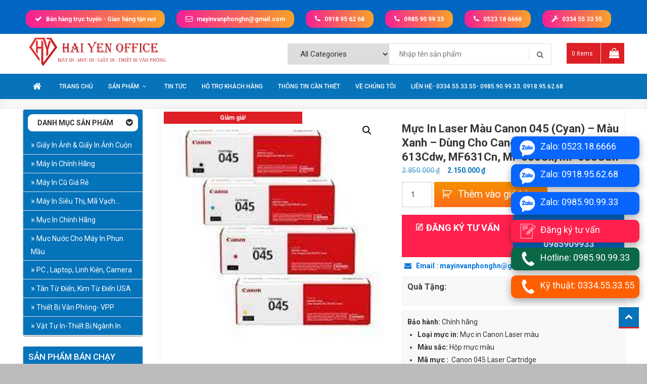

--- FILE ---
content_type: text/html; charset=UTF-8
request_url: https://mayinvanphong.com.vn/san-pham/muc-in-laser-mau-canon-045-cyan-mau-xanh-dung-cho-canon-lbp-611cn-lbp-613cdw-mf631cn-mf-635cx-mf-633cdw/
body_size: 30207
content:
<!doctype html>
<html lang="vi">
<head>
	<meta charset="UTF-8">
	<meta name="viewport" content="width=device-width, initial-scale=1">
    <meta name="google-site-verification" content="T2Mx8hOdex5nCQHQ9gwzrDKRPfpY4kLncoA4LzZSR3A" />
    <meta name="google-site-verification" content="w2exd6HClL-97uSaR75DFpycjYzbyvBFu8bLGl0NQxw" />
    <meta name="google-site-verification" content="23_d_g06YVYKIlEsdGU7eu90jSGNDUaWdtXLDWmg7ZE" />
	<link rel="profile" href="http://gmpg.org/xfn/11">
	<link href="https://fonts.googleapis.com/css?family=Roboto+Condensed:300,400,700|Roboto+Mono:400,700|Roboto:100,300,400,500,700" rel="stylesheet">
	<link href='https://unpkg.com/boxicons@2.1.4/css/boxicons.min.css' rel='stylesheet'>
					<script>document.documentElement.className = document.documentElement.className + ' yes-js js_active js'</script>
			<meta name='robots' content='index, follow, max-image-preview:large, max-snippet:-1, max-video-preview:-1' />

	<!-- This site is optimized with the Yoast SEO plugin v26.6 - https://yoast.com/wordpress/plugins/seo/ -->
	<title>Mực in Laser màu Canon 045 (Cyan) - Màu xanh - Dùng cho Canon LBP 611Cn, LBP 613Cdw, MF631Cn, MF 635Cx, MF 633Cdw - Máy In Văn Phòng</title>
	<link rel="canonical" href="https://mayinvanphong.com.vn/san-pham/muc-in-laser-mau-canon-045-cyan-mau-xanh-dung-cho-canon-lbp-611cn-lbp-613cdw-mf631cn-mf-635cx-mf-633cdw/" />
	<meta property="og:locale" content="vi_VN" />
	<meta property="og:type" content="article" />
	<meta property="og:title" content="Mực in Laser màu Canon 045 (Cyan) - Màu xanh - Dùng cho Canon LBP 611Cn, LBP 613Cdw, MF631Cn, MF 635Cx, MF 633Cdw - Máy In Văn Phòng" />
	<meta property="og:description" content="Bảo hành: Chính hãng    Loại mực in: Mực in Canon Laser màu  Màu sắc: Hộp mực màu  Mã mực :  Canon 045 Laser Cartridge  Loại máy in sử dụng : Canon LBP 611Cn, LBP 613Cdw, MF631Cn, MF 635Cx, MF 633Cdw  Dung lượng : In khoảng 1.300 trang (với độ che phủ 5%)  Hàng Mới 100%. Chính hãng. Miễn phí giao hàng trong nội thành Hà Nội" />
	<meta property="og:url" content="https://mayinvanphong.com.vn/san-pham/muc-in-laser-mau-canon-045-cyan-mau-xanh-dung-cho-canon-lbp-611cn-lbp-613cdw-mf631cn-mf-635cx-mf-633cdw/" />
	<meta property="og:site_name" content="Máy In Văn Phòng" />
	<meta property="article:modified_time" content="2024-08-23T01:38:13+00:00" />
	<meta property="og:image" content="https://mayinvanphong.com.vn/wp-content/uploads/2023/01/045.jpg" />
	<meta property="og:image:width" content="225" />
	<meta property="og:image:height" content="225" />
	<meta property="og:image:type" content="image/jpeg" />
	<script type="application/ld+json" class="yoast-schema-graph">{"@context":"https://schema.org","@graph":[{"@type":"WebPage","@id":"https://mayinvanphong.com.vn/san-pham/muc-in-laser-mau-canon-045-cyan-mau-xanh-dung-cho-canon-lbp-611cn-lbp-613cdw-mf631cn-mf-635cx-mf-633cdw/","url":"https://mayinvanphong.com.vn/san-pham/muc-in-laser-mau-canon-045-cyan-mau-xanh-dung-cho-canon-lbp-611cn-lbp-613cdw-mf631cn-mf-635cx-mf-633cdw/","name":"Mực in Laser màu Canon 045 (Cyan) - Màu xanh - Dùng cho Canon LBP 611Cn, LBP 613Cdw, MF631Cn, MF 635Cx, MF 633Cdw - Máy In Văn Phòng","isPartOf":{"@id":"https://mayinvanphong.com.vn/#website"},"primaryImageOfPage":{"@id":"https://mayinvanphong.com.vn/san-pham/muc-in-laser-mau-canon-045-cyan-mau-xanh-dung-cho-canon-lbp-611cn-lbp-613cdw-mf631cn-mf-635cx-mf-633cdw/#primaryimage"},"image":{"@id":"https://mayinvanphong.com.vn/san-pham/muc-in-laser-mau-canon-045-cyan-mau-xanh-dung-cho-canon-lbp-611cn-lbp-613cdw-mf631cn-mf-635cx-mf-633cdw/#primaryimage"},"thumbnailUrl":"https://mayinvanphong.com.vn/wp-content/uploads/2023/01/045.jpg","datePublished":"2023-01-13T04:10:56+00:00","dateModified":"2024-08-23T01:38:13+00:00","breadcrumb":{"@id":"https://mayinvanphong.com.vn/san-pham/muc-in-laser-mau-canon-045-cyan-mau-xanh-dung-cho-canon-lbp-611cn-lbp-613cdw-mf631cn-mf-635cx-mf-633cdw/#breadcrumb"},"inLanguage":"vi","potentialAction":[{"@type":"ReadAction","target":["https://mayinvanphong.com.vn/san-pham/muc-in-laser-mau-canon-045-cyan-mau-xanh-dung-cho-canon-lbp-611cn-lbp-613cdw-mf631cn-mf-635cx-mf-633cdw/"]}]},{"@type":"ImageObject","inLanguage":"vi","@id":"https://mayinvanphong.com.vn/san-pham/muc-in-laser-mau-canon-045-cyan-mau-xanh-dung-cho-canon-lbp-611cn-lbp-613cdw-mf631cn-mf-635cx-mf-633cdw/#primaryimage","url":"https://mayinvanphong.com.vn/wp-content/uploads/2023/01/045.jpg","contentUrl":"https://mayinvanphong.com.vn/wp-content/uploads/2023/01/045.jpg","width":225,"height":225},{"@type":"BreadcrumbList","@id":"https://mayinvanphong.com.vn/san-pham/muc-in-laser-mau-canon-045-cyan-mau-xanh-dung-cho-canon-lbp-611cn-lbp-613cdw-mf631cn-mf-635cx-mf-633cdw/#breadcrumb","itemListElement":[{"@type":"ListItem","position":1,"name":"Trang chủ","item":"https://mayinvanphong.com.vn/"},{"@type":"ListItem","position":2,"name":"Cửa hàng","item":"https://mayinvanphong.com.vn/cua-hang/"},{"@type":"ListItem","position":3,"name":"Mực In Chính Hãng","item":"https://mayinvanphong.com.vn/danh-muc-san-pham/muc-in-chinh-hang/"},{"@type":"ListItem","position":4,"name":"Hộp Mực Tương Thích","item":"https://mayinvanphong.com.vn/danh-muc-san-pham/muc-in-chinh-hang/hop-muc-tuong-thich/"},{"@type":"ListItem","position":5,"name":"Mực in Laser màu Canon 045 (Cyan) &#8211; Màu xanh &#8211; Dùng cho Canon LBP 611Cn, LBP 613Cdw, MF631Cn, MF 635Cx, MF 633Cdw"}]},{"@type":"WebSite","@id":"https://mayinvanphong.com.vn/#website","url":"https://mayinvanphong.com.vn/","name":"Máy In Văn Phòng","description":"Giá tốt nhất thị trường","publisher":{"@id":"https://mayinvanphong.com.vn/#/schema/person/ab51fc6568371d809ad11a8750cf64ad"},"potentialAction":[{"@type":"SearchAction","target":{"@type":"EntryPoint","urlTemplate":"https://mayinvanphong.com.vn/?s={search_term_string}"},"query-input":{"@type":"PropertyValueSpecification","valueRequired":true,"valueName":"search_term_string"}}],"inLanguage":"vi"},{"@type":["Person","Organization"],"@id":"https://mayinvanphong.com.vn/#/schema/person/ab51fc6568371d809ad11a8750cf64ad","name":"admin","image":{"@type":"ImageObject","inLanguage":"vi","@id":"https://mayinvanphong.com.vn/#/schema/person/image/","url":"https://mayinvanphong.com.vn/wp-content/uploads/2023/01/cropped-logo_new_04.png","contentUrl":"https://mayinvanphong.com.vn/wp-content/uploads/2023/01/cropped-logo_new_04.png","width":526,"height":110,"caption":"admin"},"logo":{"@id":"https://mayinvanphong.com.vn/#/schema/person/image/"},"sameAs":["https://mayinvanphong.com.vn"]}]}</script>
	<!-- / Yoast SEO plugin. -->


<link rel='dns-prefetch' href='//cdn.jsdelivr.net' />
<link rel='dns-prefetch' href='//cdnjs.cloudflare.com' />
<link rel='dns-prefetch' href='//fonts.googleapis.com' />
<link rel='dns-prefetch' href='//public-cdn.baokim.vn' />
<link rel="alternate" type="application/rss+xml" title="Dòng thông tin Máy In Văn Phòng &raquo;" href="https://mayinvanphong.com.vn/feed/" />
<link rel="alternate" type="application/rss+xml" title="Máy In Văn Phòng &raquo; Dòng bình luận" href="https://mayinvanphong.com.vn/comments/feed/" />
<link rel="alternate" title="oNhúng (JSON)" type="application/json+oembed" href="https://mayinvanphong.com.vn/wp-json/oembed/1.0/embed?url=https%3A%2F%2Fmayinvanphong.com.vn%2Fsan-pham%2Fmuc-in-laser-mau-canon-045-cyan-mau-xanh-dung-cho-canon-lbp-611cn-lbp-613cdw-mf631cn-mf-635cx-mf-633cdw%2F" />
<link rel="alternate" title="oNhúng (XML)" type="text/xml+oembed" href="https://mayinvanphong.com.vn/wp-json/oembed/1.0/embed?url=https%3A%2F%2Fmayinvanphong.com.vn%2Fsan-pham%2Fmuc-in-laser-mau-canon-045-cyan-mau-xanh-dung-cho-canon-lbp-611cn-lbp-613cdw-mf631cn-mf-635cx-mf-633cdw%2F&#038;format=xml" />
<style id='wp-img-auto-sizes-contain-inline-css' type='text/css'>
img:is([sizes=auto i],[sizes^="auto," i]){contain-intrinsic-size:3000px 1500px}
/*# sourceURL=wp-img-auto-sizes-contain-inline-css */
</style>
<style id='wp-emoji-styles-inline-css' type='text/css'>

	img.wp-smiley, img.emoji {
		display: inline !important;
		border: none !important;
		box-shadow: none !important;
		height: 1em !important;
		width: 1em !important;
		margin: 0 0.07em !important;
		vertical-align: -0.1em !important;
		background: none !important;
		padding: 0 !important;
	}
/*# sourceURL=wp-emoji-styles-inline-css */
</style>
<link rel='stylesheet' id='wp-block-library-css' href='https://mayinvanphong.com.vn/wp-includes/css/dist/block-library/style.min.css?ver=6.9' type='text/css' media='all' />
<style id='wp-block-heading-inline-css' type='text/css'>
h1:where(.wp-block-heading).has-background,h2:where(.wp-block-heading).has-background,h3:where(.wp-block-heading).has-background,h4:where(.wp-block-heading).has-background,h5:where(.wp-block-heading).has-background,h6:where(.wp-block-heading).has-background{padding:1.25em 2.375em}h1.has-text-align-left[style*=writing-mode]:where([style*=vertical-lr]),h1.has-text-align-right[style*=writing-mode]:where([style*=vertical-rl]),h2.has-text-align-left[style*=writing-mode]:where([style*=vertical-lr]),h2.has-text-align-right[style*=writing-mode]:where([style*=vertical-rl]),h3.has-text-align-left[style*=writing-mode]:where([style*=vertical-lr]),h3.has-text-align-right[style*=writing-mode]:where([style*=vertical-rl]),h4.has-text-align-left[style*=writing-mode]:where([style*=vertical-lr]),h4.has-text-align-right[style*=writing-mode]:where([style*=vertical-rl]),h5.has-text-align-left[style*=writing-mode]:where([style*=vertical-lr]),h5.has-text-align-right[style*=writing-mode]:where([style*=vertical-rl]),h6.has-text-align-left[style*=writing-mode]:where([style*=vertical-lr]),h6.has-text-align-right[style*=writing-mode]:where([style*=vertical-rl]){rotate:180deg}
/*# sourceURL=https://mayinvanphong.com.vn/wp-includes/blocks/heading/style.min.css */
</style>
<style id='wp-block-social-links-inline-css' type='text/css'>
.wp-block-social-links{background:none;box-sizing:border-box;margin-left:0;padding-left:0;padding-right:0;text-indent:0}.wp-block-social-links .wp-social-link a,.wp-block-social-links .wp-social-link a:hover{border-bottom:0;box-shadow:none;text-decoration:none}.wp-block-social-links .wp-social-link svg{height:1em;width:1em}.wp-block-social-links .wp-social-link span:not(.screen-reader-text){font-size:.65em;margin-left:.5em;margin-right:.5em}.wp-block-social-links.has-small-icon-size{font-size:16px}.wp-block-social-links,.wp-block-social-links.has-normal-icon-size{font-size:24px}.wp-block-social-links.has-large-icon-size{font-size:36px}.wp-block-social-links.has-huge-icon-size{font-size:48px}.wp-block-social-links.aligncenter{display:flex;justify-content:center}.wp-block-social-links.alignright{justify-content:flex-end}.wp-block-social-link{border-radius:9999px;display:block}@media not (prefers-reduced-motion){.wp-block-social-link{transition:transform .1s ease}}.wp-block-social-link{height:auto}.wp-block-social-link a{align-items:center;display:flex;line-height:0}.wp-block-social-link:hover{transform:scale(1.1)}.wp-block-social-links .wp-block-social-link.wp-social-link{display:inline-block;margin:0;padding:0}.wp-block-social-links .wp-block-social-link.wp-social-link .wp-block-social-link-anchor,.wp-block-social-links .wp-block-social-link.wp-social-link .wp-block-social-link-anchor svg,.wp-block-social-links .wp-block-social-link.wp-social-link .wp-block-social-link-anchor:active,.wp-block-social-links .wp-block-social-link.wp-social-link .wp-block-social-link-anchor:hover,.wp-block-social-links .wp-block-social-link.wp-social-link .wp-block-social-link-anchor:visited{color:currentColor;fill:currentColor}:where(.wp-block-social-links:not(.is-style-logos-only)) .wp-social-link{background-color:#f0f0f0;color:#444}:where(.wp-block-social-links:not(.is-style-logos-only)) .wp-social-link-amazon{background-color:#f90;color:#fff}:where(.wp-block-social-links:not(.is-style-logos-only)) .wp-social-link-bandcamp{background-color:#1ea0c3;color:#fff}:where(.wp-block-social-links:not(.is-style-logos-only)) .wp-social-link-behance{background-color:#0757fe;color:#fff}:where(.wp-block-social-links:not(.is-style-logos-only)) .wp-social-link-bluesky{background-color:#0a7aff;color:#fff}:where(.wp-block-social-links:not(.is-style-logos-only)) .wp-social-link-codepen{background-color:#1e1f26;color:#fff}:where(.wp-block-social-links:not(.is-style-logos-only)) .wp-social-link-deviantart{background-color:#02e49b;color:#fff}:where(.wp-block-social-links:not(.is-style-logos-only)) .wp-social-link-discord{background-color:#5865f2;color:#fff}:where(.wp-block-social-links:not(.is-style-logos-only)) .wp-social-link-dribbble{background-color:#e94c89;color:#fff}:where(.wp-block-social-links:not(.is-style-logos-only)) .wp-social-link-dropbox{background-color:#4280ff;color:#fff}:where(.wp-block-social-links:not(.is-style-logos-only)) .wp-social-link-etsy{background-color:#f45800;color:#fff}:where(.wp-block-social-links:not(.is-style-logos-only)) .wp-social-link-facebook{background-color:#0866ff;color:#fff}:where(.wp-block-social-links:not(.is-style-logos-only)) .wp-social-link-fivehundredpx{background-color:#000;color:#fff}:where(.wp-block-social-links:not(.is-style-logos-only)) .wp-social-link-flickr{background-color:#0461dd;color:#fff}:where(.wp-block-social-links:not(.is-style-logos-only)) .wp-social-link-foursquare{background-color:#e65678;color:#fff}:where(.wp-block-social-links:not(.is-style-logos-only)) .wp-social-link-github{background-color:#24292d;color:#fff}:where(.wp-block-social-links:not(.is-style-logos-only)) .wp-social-link-goodreads{background-color:#eceadd;color:#382110}:where(.wp-block-social-links:not(.is-style-logos-only)) .wp-social-link-google{background-color:#ea4434;color:#fff}:where(.wp-block-social-links:not(.is-style-logos-only)) .wp-social-link-gravatar{background-color:#1d4fc4;color:#fff}:where(.wp-block-social-links:not(.is-style-logos-only)) .wp-social-link-instagram{background-color:#f00075;color:#fff}:where(.wp-block-social-links:not(.is-style-logos-only)) .wp-social-link-lastfm{background-color:#e21b24;color:#fff}:where(.wp-block-social-links:not(.is-style-logos-only)) .wp-social-link-linkedin{background-color:#0d66c2;color:#fff}:where(.wp-block-social-links:not(.is-style-logos-only)) .wp-social-link-mastodon{background-color:#3288d4;color:#fff}:where(.wp-block-social-links:not(.is-style-logos-only)) .wp-social-link-medium{background-color:#000;color:#fff}:where(.wp-block-social-links:not(.is-style-logos-only)) .wp-social-link-meetup{background-color:#f6405f;color:#fff}:where(.wp-block-social-links:not(.is-style-logos-only)) .wp-social-link-patreon{background-color:#000;color:#fff}:where(.wp-block-social-links:not(.is-style-logos-only)) .wp-social-link-pinterest{background-color:#e60122;color:#fff}:where(.wp-block-social-links:not(.is-style-logos-only)) .wp-social-link-pocket{background-color:#ef4155;color:#fff}:where(.wp-block-social-links:not(.is-style-logos-only)) .wp-social-link-reddit{background-color:#ff4500;color:#fff}:where(.wp-block-social-links:not(.is-style-logos-only)) .wp-social-link-skype{background-color:#0478d7;color:#fff}:where(.wp-block-social-links:not(.is-style-logos-only)) .wp-social-link-snapchat{background-color:#fefc00;color:#fff;stroke:#000}:where(.wp-block-social-links:not(.is-style-logos-only)) .wp-social-link-soundcloud{background-color:#ff5600;color:#fff}:where(.wp-block-social-links:not(.is-style-logos-only)) .wp-social-link-spotify{background-color:#1bd760;color:#fff}:where(.wp-block-social-links:not(.is-style-logos-only)) .wp-social-link-telegram{background-color:#2aabee;color:#fff}:where(.wp-block-social-links:not(.is-style-logos-only)) .wp-social-link-threads{background-color:#000;color:#fff}:where(.wp-block-social-links:not(.is-style-logos-only)) .wp-social-link-tiktok{background-color:#000;color:#fff}:where(.wp-block-social-links:not(.is-style-logos-only)) .wp-social-link-tumblr{background-color:#011835;color:#fff}:where(.wp-block-social-links:not(.is-style-logos-only)) .wp-social-link-twitch{background-color:#6440a4;color:#fff}:where(.wp-block-social-links:not(.is-style-logos-only)) .wp-social-link-twitter{background-color:#1da1f2;color:#fff}:where(.wp-block-social-links:not(.is-style-logos-only)) .wp-social-link-vimeo{background-color:#1eb7ea;color:#fff}:where(.wp-block-social-links:not(.is-style-logos-only)) .wp-social-link-vk{background-color:#4680c2;color:#fff}:where(.wp-block-social-links:not(.is-style-logos-only)) .wp-social-link-wordpress{background-color:#3499cd;color:#fff}:where(.wp-block-social-links:not(.is-style-logos-only)) .wp-social-link-whatsapp{background-color:#25d366;color:#fff}:where(.wp-block-social-links:not(.is-style-logos-only)) .wp-social-link-x{background-color:#000;color:#fff}:where(.wp-block-social-links:not(.is-style-logos-only)) .wp-social-link-yelp{background-color:#d32422;color:#fff}:where(.wp-block-social-links:not(.is-style-logos-only)) .wp-social-link-youtube{background-color:red;color:#fff}:where(.wp-block-social-links.is-style-logos-only) .wp-social-link{background:none}:where(.wp-block-social-links.is-style-logos-only) .wp-social-link svg{height:1.25em;width:1.25em}:where(.wp-block-social-links.is-style-logos-only) .wp-social-link-amazon{color:#f90}:where(.wp-block-social-links.is-style-logos-only) .wp-social-link-bandcamp{color:#1ea0c3}:where(.wp-block-social-links.is-style-logos-only) .wp-social-link-behance{color:#0757fe}:where(.wp-block-social-links.is-style-logos-only) .wp-social-link-bluesky{color:#0a7aff}:where(.wp-block-social-links.is-style-logos-only) .wp-social-link-codepen{color:#1e1f26}:where(.wp-block-social-links.is-style-logos-only) .wp-social-link-deviantart{color:#02e49b}:where(.wp-block-social-links.is-style-logos-only) .wp-social-link-discord{color:#5865f2}:where(.wp-block-social-links.is-style-logos-only) .wp-social-link-dribbble{color:#e94c89}:where(.wp-block-social-links.is-style-logos-only) .wp-social-link-dropbox{color:#4280ff}:where(.wp-block-social-links.is-style-logos-only) .wp-social-link-etsy{color:#f45800}:where(.wp-block-social-links.is-style-logos-only) .wp-social-link-facebook{color:#0866ff}:where(.wp-block-social-links.is-style-logos-only) .wp-social-link-fivehundredpx{color:#000}:where(.wp-block-social-links.is-style-logos-only) .wp-social-link-flickr{color:#0461dd}:where(.wp-block-social-links.is-style-logos-only) .wp-social-link-foursquare{color:#e65678}:where(.wp-block-social-links.is-style-logos-only) .wp-social-link-github{color:#24292d}:where(.wp-block-social-links.is-style-logos-only) .wp-social-link-goodreads{color:#382110}:where(.wp-block-social-links.is-style-logos-only) .wp-social-link-google{color:#ea4434}:where(.wp-block-social-links.is-style-logos-only) .wp-social-link-gravatar{color:#1d4fc4}:where(.wp-block-social-links.is-style-logos-only) .wp-social-link-instagram{color:#f00075}:where(.wp-block-social-links.is-style-logos-only) .wp-social-link-lastfm{color:#e21b24}:where(.wp-block-social-links.is-style-logos-only) .wp-social-link-linkedin{color:#0d66c2}:where(.wp-block-social-links.is-style-logos-only) .wp-social-link-mastodon{color:#3288d4}:where(.wp-block-social-links.is-style-logos-only) .wp-social-link-medium{color:#000}:where(.wp-block-social-links.is-style-logos-only) .wp-social-link-meetup{color:#f6405f}:where(.wp-block-social-links.is-style-logos-only) .wp-social-link-patreon{color:#000}:where(.wp-block-social-links.is-style-logos-only) .wp-social-link-pinterest{color:#e60122}:where(.wp-block-social-links.is-style-logos-only) .wp-social-link-pocket{color:#ef4155}:where(.wp-block-social-links.is-style-logos-only) .wp-social-link-reddit{color:#ff4500}:where(.wp-block-social-links.is-style-logos-only) .wp-social-link-skype{color:#0478d7}:where(.wp-block-social-links.is-style-logos-only) .wp-social-link-snapchat{color:#fff;stroke:#000}:where(.wp-block-social-links.is-style-logos-only) .wp-social-link-soundcloud{color:#ff5600}:where(.wp-block-social-links.is-style-logos-only) .wp-social-link-spotify{color:#1bd760}:where(.wp-block-social-links.is-style-logos-only) .wp-social-link-telegram{color:#2aabee}:where(.wp-block-social-links.is-style-logos-only) .wp-social-link-threads{color:#000}:where(.wp-block-social-links.is-style-logos-only) .wp-social-link-tiktok{color:#000}:where(.wp-block-social-links.is-style-logos-only) .wp-social-link-tumblr{color:#011835}:where(.wp-block-social-links.is-style-logos-only) .wp-social-link-twitch{color:#6440a4}:where(.wp-block-social-links.is-style-logos-only) .wp-social-link-twitter{color:#1da1f2}:where(.wp-block-social-links.is-style-logos-only) .wp-social-link-vimeo{color:#1eb7ea}:where(.wp-block-social-links.is-style-logos-only) .wp-social-link-vk{color:#4680c2}:where(.wp-block-social-links.is-style-logos-only) .wp-social-link-whatsapp{color:#25d366}:where(.wp-block-social-links.is-style-logos-only) .wp-social-link-wordpress{color:#3499cd}:where(.wp-block-social-links.is-style-logos-only) .wp-social-link-x{color:#000}:where(.wp-block-social-links.is-style-logos-only) .wp-social-link-yelp{color:#d32422}:where(.wp-block-social-links.is-style-logos-only) .wp-social-link-youtube{color:red}.wp-block-social-links.is-style-pill-shape .wp-social-link{width:auto}:root :where(.wp-block-social-links .wp-social-link a){padding:.25em}:root :where(.wp-block-social-links.is-style-logos-only .wp-social-link a){padding:0}:root :where(.wp-block-social-links.is-style-pill-shape .wp-social-link a){padding-left:.6666666667em;padding-right:.6666666667em}.wp-block-social-links:not(.has-icon-color):not(.has-icon-background-color) .wp-social-link-snapchat .wp-block-social-link-label{color:#000}
/*# sourceURL=https://mayinvanphong.com.vn/wp-includes/blocks/social-links/style.min.css */
</style>
<link rel='stylesheet' id='wc-blocks-style-css' href='https://mayinvanphong.com.vn/wp-content/plugins/woocommerce/assets/client/blocks/wc-blocks.css?ver=wc-9.7.1' type='text/css' media='all' />
<style id='global-styles-inline-css' type='text/css'>
:root{--wp--preset--aspect-ratio--square: 1;--wp--preset--aspect-ratio--4-3: 4/3;--wp--preset--aspect-ratio--3-4: 3/4;--wp--preset--aspect-ratio--3-2: 3/2;--wp--preset--aspect-ratio--2-3: 2/3;--wp--preset--aspect-ratio--16-9: 16/9;--wp--preset--aspect-ratio--9-16: 9/16;--wp--preset--color--black: #000000;--wp--preset--color--cyan-bluish-gray: #abb8c3;--wp--preset--color--white: #ffffff;--wp--preset--color--pale-pink: #f78da7;--wp--preset--color--vivid-red: #cf2e2e;--wp--preset--color--luminous-vivid-orange: #ff6900;--wp--preset--color--luminous-vivid-amber: #fcb900;--wp--preset--color--light-green-cyan: #7bdcb5;--wp--preset--color--vivid-green-cyan: #00d084;--wp--preset--color--pale-cyan-blue: #8ed1fc;--wp--preset--color--vivid-cyan-blue: #0693e3;--wp--preset--color--vivid-purple: #9b51e0;--wp--preset--gradient--vivid-cyan-blue-to-vivid-purple: linear-gradient(135deg,rgb(6,147,227) 0%,rgb(155,81,224) 100%);--wp--preset--gradient--light-green-cyan-to-vivid-green-cyan: linear-gradient(135deg,rgb(122,220,180) 0%,rgb(0,208,130) 100%);--wp--preset--gradient--luminous-vivid-amber-to-luminous-vivid-orange: linear-gradient(135deg,rgb(252,185,0) 0%,rgb(255,105,0) 100%);--wp--preset--gradient--luminous-vivid-orange-to-vivid-red: linear-gradient(135deg,rgb(255,105,0) 0%,rgb(207,46,46) 100%);--wp--preset--gradient--very-light-gray-to-cyan-bluish-gray: linear-gradient(135deg,rgb(238,238,238) 0%,rgb(169,184,195) 100%);--wp--preset--gradient--cool-to-warm-spectrum: linear-gradient(135deg,rgb(74,234,220) 0%,rgb(151,120,209) 20%,rgb(207,42,186) 40%,rgb(238,44,130) 60%,rgb(251,105,98) 80%,rgb(254,248,76) 100%);--wp--preset--gradient--blush-light-purple: linear-gradient(135deg,rgb(255,206,236) 0%,rgb(152,150,240) 100%);--wp--preset--gradient--blush-bordeaux: linear-gradient(135deg,rgb(254,205,165) 0%,rgb(254,45,45) 50%,rgb(107,0,62) 100%);--wp--preset--gradient--luminous-dusk: linear-gradient(135deg,rgb(255,203,112) 0%,rgb(199,81,192) 50%,rgb(65,88,208) 100%);--wp--preset--gradient--pale-ocean: linear-gradient(135deg,rgb(255,245,203) 0%,rgb(182,227,212) 50%,rgb(51,167,181) 100%);--wp--preset--gradient--electric-grass: linear-gradient(135deg,rgb(202,248,128) 0%,rgb(113,206,126) 100%);--wp--preset--gradient--midnight: linear-gradient(135deg,rgb(2,3,129) 0%,rgb(40,116,252) 100%);--wp--preset--font-size--small: 13px;--wp--preset--font-size--medium: 20px;--wp--preset--font-size--large: 36px;--wp--preset--font-size--x-large: 42px;--wp--preset--font-family--inter: "Inter", sans-serif;--wp--preset--font-family--cardo: Cardo;--wp--preset--spacing--20: 0.44rem;--wp--preset--spacing--30: 0.67rem;--wp--preset--spacing--40: 1rem;--wp--preset--spacing--50: 1.5rem;--wp--preset--spacing--60: 2.25rem;--wp--preset--spacing--70: 3.38rem;--wp--preset--spacing--80: 5.06rem;--wp--preset--shadow--natural: 6px 6px 9px rgba(0, 0, 0, 0.2);--wp--preset--shadow--deep: 12px 12px 50px rgba(0, 0, 0, 0.4);--wp--preset--shadow--sharp: 6px 6px 0px rgba(0, 0, 0, 0.2);--wp--preset--shadow--outlined: 6px 6px 0px -3px rgb(255, 255, 255), 6px 6px rgb(0, 0, 0);--wp--preset--shadow--crisp: 6px 6px 0px rgb(0, 0, 0);}:where(.is-layout-flex){gap: 0.5em;}:where(.is-layout-grid){gap: 0.5em;}body .is-layout-flex{display: flex;}.is-layout-flex{flex-wrap: wrap;align-items: center;}.is-layout-flex > :is(*, div){margin: 0;}body .is-layout-grid{display: grid;}.is-layout-grid > :is(*, div){margin: 0;}:where(.wp-block-columns.is-layout-flex){gap: 2em;}:where(.wp-block-columns.is-layout-grid){gap: 2em;}:where(.wp-block-post-template.is-layout-flex){gap: 1.25em;}:where(.wp-block-post-template.is-layout-grid){gap: 1.25em;}.has-black-color{color: var(--wp--preset--color--black) !important;}.has-cyan-bluish-gray-color{color: var(--wp--preset--color--cyan-bluish-gray) !important;}.has-white-color{color: var(--wp--preset--color--white) !important;}.has-pale-pink-color{color: var(--wp--preset--color--pale-pink) !important;}.has-vivid-red-color{color: var(--wp--preset--color--vivid-red) !important;}.has-luminous-vivid-orange-color{color: var(--wp--preset--color--luminous-vivid-orange) !important;}.has-luminous-vivid-amber-color{color: var(--wp--preset--color--luminous-vivid-amber) !important;}.has-light-green-cyan-color{color: var(--wp--preset--color--light-green-cyan) !important;}.has-vivid-green-cyan-color{color: var(--wp--preset--color--vivid-green-cyan) !important;}.has-pale-cyan-blue-color{color: var(--wp--preset--color--pale-cyan-blue) !important;}.has-vivid-cyan-blue-color{color: var(--wp--preset--color--vivid-cyan-blue) !important;}.has-vivid-purple-color{color: var(--wp--preset--color--vivid-purple) !important;}.has-black-background-color{background-color: var(--wp--preset--color--black) !important;}.has-cyan-bluish-gray-background-color{background-color: var(--wp--preset--color--cyan-bluish-gray) !important;}.has-white-background-color{background-color: var(--wp--preset--color--white) !important;}.has-pale-pink-background-color{background-color: var(--wp--preset--color--pale-pink) !important;}.has-vivid-red-background-color{background-color: var(--wp--preset--color--vivid-red) !important;}.has-luminous-vivid-orange-background-color{background-color: var(--wp--preset--color--luminous-vivid-orange) !important;}.has-luminous-vivid-amber-background-color{background-color: var(--wp--preset--color--luminous-vivid-amber) !important;}.has-light-green-cyan-background-color{background-color: var(--wp--preset--color--light-green-cyan) !important;}.has-vivid-green-cyan-background-color{background-color: var(--wp--preset--color--vivid-green-cyan) !important;}.has-pale-cyan-blue-background-color{background-color: var(--wp--preset--color--pale-cyan-blue) !important;}.has-vivid-cyan-blue-background-color{background-color: var(--wp--preset--color--vivid-cyan-blue) !important;}.has-vivid-purple-background-color{background-color: var(--wp--preset--color--vivid-purple) !important;}.has-black-border-color{border-color: var(--wp--preset--color--black) !important;}.has-cyan-bluish-gray-border-color{border-color: var(--wp--preset--color--cyan-bluish-gray) !important;}.has-white-border-color{border-color: var(--wp--preset--color--white) !important;}.has-pale-pink-border-color{border-color: var(--wp--preset--color--pale-pink) !important;}.has-vivid-red-border-color{border-color: var(--wp--preset--color--vivid-red) !important;}.has-luminous-vivid-orange-border-color{border-color: var(--wp--preset--color--luminous-vivid-orange) !important;}.has-luminous-vivid-amber-border-color{border-color: var(--wp--preset--color--luminous-vivid-amber) !important;}.has-light-green-cyan-border-color{border-color: var(--wp--preset--color--light-green-cyan) !important;}.has-vivid-green-cyan-border-color{border-color: var(--wp--preset--color--vivid-green-cyan) !important;}.has-pale-cyan-blue-border-color{border-color: var(--wp--preset--color--pale-cyan-blue) !important;}.has-vivid-cyan-blue-border-color{border-color: var(--wp--preset--color--vivid-cyan-blue) !important;}.has-vivid-purple-border-color{border-color: var(--wp--preset--color--vivid-purple) !important;}.has-vivid-cyan-blue-to-vivid-purple-gradient-background{background: var(--wp--preset--gradient--vivid-cyan-blue-to-vivid-purple) !important;}.has-light-green-cyan-to-vivid-green-cyan-gradient-background{background: var(--wp--preset--gradient--light-green-cyan-to-vivid-green-cyan) !important;}.has-luminous-vivid-amber-to-luminous-vivid-orange-gradient-background{background: var(--wp--preset--gradient--luminous-vivid-amber-to-luminous-vivid-orange) !important;}.has-luminous-vivid-orange-to-vivid-red-gradient-background{background: var(--wp--preset--gradient--luminous-vivid-orange-to-vivid-red) !important;}.has-very-light-gray-to-cyan-bluish-gray-gradient-background{background: var(--wp--preset--gradient--very-light-gray-to-cyan-bluish-gray) !important;}.has-cool-to-warm-spectrum-gradient-background{background: var(--wp--preset--gradient--cool-to-warm-spectrum) !important;}.has-blush-light-purple-gradient-background{background: var(--wp--preset--gradient--blush-light-purple) !important;}.has-blush-bordeaux-gradient-background{background: var(--wp--preset--gradient--blush-bordeaux) !important;}.has-luminous-dusk-gradient-background{background: var(--wp--preset--gradient--luminous-dusk) !important;}.has-pale-ocean-gradient-background{background: var(--wp--preset--gradient--pale-ocean) !important;}.has-electric-grass-gradient-background{background: var(--wp--preset--gradient--electric-grass) !important;}.has-midnight-gradient-background{background: var(--wp--preset--gradient--midnight) !important;}.has-small-font-size{font-size: var(--wp--preset--font-size--small) !important;}.has-medium-font-size{font-size: var(--wp--preset--font-size--medium) !important;}.has-large-font-size{font-size: var(--wp--preset--font-size--large) !important;}.has-x-large-font-size{font-size: var(--wp--preset--font-size--x-large) !important;}
/*# sourceURL=global-styles-inline-css */
</style>

<style id='classic-theme-styles-inline-css' type='text/css'>
/*! This file is auto-generated */
.wp-block-button__link{color:#fff;background-color:#32373c;border-radius:9999px;box-shadow:none;text-decoration:none;padding:calc(.667em + 2px) calc(1.333em + 2px);font-size:1.125em}.wp-block-file__button{background:#32373c;color:#fff;text-decoration:none}
/*# sourceURL=/wp-includes/css/classic-themes.min.css */
</style>
<link rel='stylesheet' id='dashicons-css' href='https://mayinvanphong.com.vn/wp-includes/css/dashicons.min.css?ver=6.9' type='text/css' media='all' />
<style id='dashicons-inline-css' type='text/css'>
[data-font="Dashicons"]:before {font-family: 'Dashicons' !important;content: attr(data-icon) !important;speak: none !important;font-weight: normal !important;font-variant: normal !important;text-transform: none !important;line-height: 1 !important;font-style: normal !important;-webkit-font-smoothing: antialiased !important;-moz-osx-font-smoothing: grayscale !important;}
/*# sourceURL=dashicons-inline-css */
</style>
<link rel='stylesheet' id='everest-forms-general-css' href='https://mayinvanphong.com.vn/wp-content/plugins/everest-forms/assets/css/everest-forms.css?ver=3.1.0' type='text/css' media='all' />
<link rel='stylesheet' id='jquery-intl-tel-input-css' href='https://mayinvanphong.com.vn/wp-content/plugins/everest-forms/assets/css/intlTelInput.css?ver=3.1.0' type='text/css' media='all' />
<link rel='stylesheet' id='photoswipe-css' href='https://mayinvanphong.com.vn/wp-content/plugins/woocommerce/assets/css/photoswipe/photoswipe.min.css?ver=9.7.1' type='text/css' media='all' />
<link rel='stylesheet' id='photoswipe-default-skin-css' href='https://mayinvanphong.com.vn/wp-content/plugins/woocommerce/assets/css/photoswipe/default-skin/default-skin.min.css?ver=9.7.1' type='text/css' media='all' />
<link rel='stylesheet' id='woocommerce-layout-css' href='https://mayinvanphong.com.vn/wp-content/plugins/woocommerce/assets/css/woocommerce-layout.css?ver=9.7.1' type='text/css' media='all' />
<link rel='stylesheet' id='woocommerce-smallscreen-css' href='https://mayinvanphong.com.vn/wp-content/plugins/woocommerce/assets/css/woocommerce-smallscreen.css?ver=9.7.1' type='text/css' media='only screen and (max-width: 768px)' />
<link rel='stylesheet' id='woocommerce-general-css' href='https://mayinvanphong.com.vn/wp-content/plugins/woocommerce/assets/css/woocommerce.css?ver=9.7.1' type='text/css' media='all' />
<style id='woocommerce-inline-inline-css' type='text/css'>
.woocommerce form .form-row .required { visibility: visible; }
/*# sourceURL=woocommerce-inline-inline-css */
</style>
<link rel='stylesheet' id='wpos-slick-style-css' href='https://mayinvanphong.com.vn/wp-content/plugins/wp-logo-showcase-responsive-slider-slider/assets/css/slick.css?ver=3.8.3' type='text/css' media='all' />
<link rel='stylesheet' id='wpls-public-style-css' href='https://mayinvanphong.com.vn/wp-content/plugins/wp-logo-showcase-responsive-slider-slider/assets/css/wpls-public.css?ver=3.8.3' type='text/css' media='all' />
<link rel='stylesheet' id='jquery-selectBox-css' href='https://mayinvanphong.com.vn/wp-content/plugins/yith-woocommerce-wishlist/assets/css/jquery.selectBox.css?ver=1.2.0' type='text/css' media='all' />
<link rel='stylesheet' id='woocommerce_prettyPhoto_css-css' href='//mayinvanphong.com.vn/wp-content/plugins/woocommerce/assets/css/prettyPhoto.css?ver=3.1.6' type='text/css' media='all' />
<link rel='stylesheet' id='yith-wcwl-main-css' href='https://mayinvanphong.com.vn/wp-content/plugins/yith-woocommerce-wishlist/assets/css/style.css?ver=4.3.0' type='text/css' media='all' />
<style id='yith-wcwl-main-inline-css' type='text/css'>
 :root { --rounded-corners-radius: 16px; --add-to-cart-rounded-corners-radius: 16px; --color-headers-background: #F4F4F4; --feedback-duration: 3s } 
 :root { --rounded-corners-radius: 16px; --add-to-cart-rounded-corners-radius: 16px; --color-headers-background: #F4F4F4; --feedback-duration: 3s } 
/*# sourceURL=yith-wcwl-main-inline-css */
</style>
<link rel='stylesheet' id='brands-styles-css' href='https://mayinvanphong.com.vn/wp-content/plugins/woocommerce/assets/css/brands.css?ver=9.7.1' type='text/css' media='all' />
<link rel='stylesheet' id='easy-store-fonts-css' href='https://fonts.googleapis.com/css?family=Poppins%3A400%2C700%2C900&#038;subset=latin%2Clatin-ext' type='text/css' media='all' />
<link rel='stylesheet' id='lightslider-styles-css' href='https://mayinvanphong.com.vn/wp-content/themes/easy-store/assets/library/lightslider/css/lightslider.css?ver=1.1.6' type='text/css' media='all' />
<link rel='stylesheet' id='custom-scrollbar-styles-css' href='https://mayinvanphong.com.vn/wp-content/themes/easy-store/assets/library/custom-scrollbar/jquery.mCustomScrollbar.min.css?ver=1.0.0' type='text/css' media='all' />
<link rel='stylesheet' id='font-awesome-css' href='https://mayinvanphong.com.vn/wp-content/themes/easy-store/assets/library/font-awesome/css/font-awesome.min.css?ver=4.7.0' type='text/css' media='all' />
<style id='font-awesome-inline-css' type='text/css'>
[data-font="FontAwesome"]:before {font-family: 'FontAwesome' !important;content: attr(data-icon) !important;speak: none !important;font-weight: normal !important;font-variant: normal !important;text-transform: none !important;line-height: 1 !important;font-style: normal !important;-webkit-font-smoothing: antialiased !important;-moz-osx-font-smoothing: grayscale !important;}
/*# sourceURL=font-awesome-inline-css */
</style>
<link rel='stylesheet' id='easy-store-style-css' href='https://mayinvanphong.com.vn/wp-content/themes/easy-store/style.css?ver=1.1.6' type='text/css' media='all' />
<style id='easy-store-style-inline-css' type='text/css'>
.edit-link .post-edit-link,.reply .comment-reply-link,.widget_search .search-submit,.widget_search .search-submit,.woocommerce .price-cart:after,.woocommerce ul.products li.product .price-cart .button:hover,.woocommerce .widget_price_filter .ui-slider .ui-slider-range,.woocommerce .widget_price_filter .ui-slider .ui-slider-handle,.woocommerce .widget_price_filter .price_slider_wrapper .ui-widget-content,.woocommerce #respond input#submit:hover,.woocommerce a.button:hover,.woocommerce button.button:hover,.woocommerce input.button:hover,.woocommerce #respond input#submit.alt:hover,.woocommerce a.button.alt:hover,.woocommerce button.button.alt:hover,.woocommerce input.button.alt:hover,.woocommerce .added_to_cart.wc-forward:hover,.woocommerce ul.products li.product .onsale,.woocommerce span.onsale,.woocommerce #respond input#submit.alt.disabled,.woocommerce #respond input#submit.alt.disabled:hover,.woocommerce #respond input#submit.alt:disabled,.woocommerce #respond input#submit.alt:disabled:hover,.woocommerce #respond input#submit.alt[disabled]:disabled,.woocommerce #respond input#submit.alt[disabled]:disabled:hover,.woocommerce a.button.alt.disabled,.woocommerce a.button.alt.disabled:hover,.woocommerce a.button.alt:disabled,.woocommerce a.button.alt:disabled:hover,.woocommerce a.button.alt[disabled]:disabled,.woocommerce a.button.alt[disabled]:disabled:hover,.woocommerce button.button.alt.disabled,.woocommerce button.button.alt.disabled:hover,.woocommerce button.button.alt:disabled,.woocommerce button.button.alt:disabled:hover,.woocommerce button.button.alt[disabled]:disabled,.woocommerce button.button.alt[disabled]:disabled:hover,.woocommerce input.button.alt.disabled,.woocommerce input.button.alt.disabled:hover,.woocommerce input.button.alt:disabled,.woocommerce input.button.alt:disabled:hover,.woocommerce input.button.alt[disabled]:disabled,.woocommerce input.button.alt[disabled]:disabled:hover,.woocommerce-info,.woocommerce-noreviews,p.no-comments,#masthead .site-header-cart .cart-con.tents:hover,.es-main-menu-wrapper .mt-container,#site-navigation ul.sub-menu,#site-navigation ul.children,.easy_store_slider .es-slide-btn a:hover,.woocommerce-active .es-product-buttons-wrap a:hover,.woocommerce-active ul.products li.product .button:hover,.easy_store_testimonials .es-single-wrap .image-holder::after,.easy_store_testimonials .lSSlideOuter .lSPager.lSpg > li:hover a,.easy_store_testimonials .lSSlideOuter .lSPager.lSpg > li.active a,.cta-btn-wrap a,.main-post-wrap .post-date-wrap,.list-posts-wrap .post-date-wrap,.entry-content-wrapper .post-date-wrap,.widget .tagcloud a:hover,#es-scrollup,.easy_store_social_media a,.is-sticky .es-main-menu-wrapper,#masthead .site-header-cart .cart-contents:hover,.woocommerce-store-notice.demo_store,.wp-block-search .wp-block-search__button:hover,.widget_tag_cloud .tagcloud a:hover,.widget.widget_tag_cloud a:hover{background:#0673ba}
a,.entry-footer a:hover,.comment-author .fn .url:hover,.commentmetadata .comment-edit-link,#cancel-comment-reply-link,#cancel-comment-reply-link:before,.logged-in-as a,.widget a:hover,.widget a:hover::before,.widget li:hover::before,.woocommerce .woocommerce-message:before,.woocommerce div.product p.price ins,.woocommerce div.product span.price ins,.woocommerce div.product p.price del,.woocommerce .woocommerce-info:before,.woocommerce .star-rating span::before,.woocommerce-account .woocommerce .woocommerce-MyAccount-navigation ul a:hover,.woocommerce-account .woocommerce .woocommerce-MyAccount-navigation ul li.is-active a:hover,.es-top-header-wrap .item-icon,.promo-items-wrapper .item-icon-wrap,.main-post-wrap .blog-content-wrapper .news-title a:hover,.list-posts-wrap .blog-content-wrapper .news-title a:hover,.entry-content-wrapper .entry-title a:hover,.blog-content-wrapper .post-meta span:hover,.blog-content-wrapper .post-meta span a:hover,.entry-content-wrapper .post-meta span:hover,.entry-content-wrapper .post-meta span a:hover,#footer-navigation ul li a:hover,.custom-header .breadcrumb-trail.breadcrumbs ul li a,.es-product-title-wrap a:hover .woocommerce-loop-product__title{color:#0673ba}
.navigation .nav-links a,.bttn,button,input[type='button'],input[type='reset'],input[type='submit'],.widget_search .search-submit,.woocommerce form .form-row.woocommerce-validated .select2-container,.woocommerce form .form-row.woocommerce-validated input.input-text,.woocommerce form .form-row.woocommerce-validated select,.tagcloud a:hover,.widget_tag_cloud .tagcloud a:hover,.widget.widget_tag_cloud a:hover{border-color:#0673ba}
.comment-list .comment-body{border-top-color:#0673ba}
@media (max-width:768px){.es-main-menu-wrapper #site-navigation{background:#0673ba}}
.navigation .nav-links a:hover,.bttn:hover,button,input[type='button']:hover,input[type='reset']:hover,input[type='submit']:hover,.home .es-home-icon a,.es-home-icon a:hover,#site-navigation ul li.current-menu-item>a,#site-navigation ul li:hover>a,#site-navigation ul li.current_page_ancestor>a,#site-navigation ul li.current_page_item>a,#site-navigation ul li.current-menu-ancestor>a,#site-navigation ul li.focus>a,.es-wishlist-btn,.es-slide-btn a,.es-slider-section .lSAction a:hover,.easy_store_featured_products .carousel-nav-action .carousel-controls:hover,.woocommerce span.onsale,.woocommerce ul.products li.product .onsale,.es-product-buttons-wrap a.add_to_wishlist:hover,.easy_store_call_to_action .cta-btn-wrap a:hover,.easy_store_social_media a:hover,.single-product .add_to_wishlist.single_add_to_wishlist{background:#dd1f26}
a:hover,a:focus,a:active,.woocommerce .price_label,.woocommerce.single-product div.product .price,.easy_store_advance_product_search .woocommerce-product-search .searchsubmit:hover,.price,.woocommerce ul.products li.product .price,.easy_store_categories_collection .es-coll-link,.easy_store_testimonials .es-single-wrap .post-author,.cta-content span,.custom-header .breadcrumb-trail.breadcrumbs ul li a:hover{color:#dd1f26}
.navigation .nav-links a:hover,.bttn:hover,button,input[type='button']:hover,input[type='reset']:hover,input[type='submit']:hover,.easy_store_featured_products .carousel-nav-action .carousel-controls:hover{border-color:#dd1f26}
@media (max-width:768px){.es-main-menu-wrapper .menu-toggle:hover{background:#dd1f26}}
#es-scrollup{border-bottom-color:#dd1f26}
/*# sourceURL=easy-store-style-inline-css */
</style>
<link rel='stylesheet' id='easy-store-responsive-style-css' href='https://mayinvanphong.com.vn/wp-content/themes/easy-store/assets/css/es-responsive.css?ver=1.0.0' type='text/css' media='all' />
<link rel='stylesheet' id='easy-store-woocommerce-style-css' href='https://mayinvanphong.com.vn/wp-content/themes/easy-store/woocommerce.css?ver=6.9' type='text/css' media='all' />
<style id='easy-store-woocommerce-style-inline-css' type='text/css'>
@font-face {
			font-family: "star";
			src: url("https://mayinvanphong.com.vn/wp-content/plugins/woocommerce/assets/fonts/star.eot");
			src: url("https://mayinvanphong.com.vn/wp-content/plugins/woocommerce/assets/fonts/star.eot?#iefix") format("embedded-opentype"),
				url("https://mayinvanphong.com.vn/wp-content/plugins/woocommerce/assets/fonts/star.woff") format("woff"),
				url("https://mayinvanphong.com.vn/wp-content/plugins/woocommerce/assets/fonts/star.ttf") format("truetype"),
				url("https://mayinvanphong.com.vn/wp-content/plugins/woocommerce/assets/fonts/star.svg#star") format("svg");
			font-weight: normal;
			font-style: normal;
		}
/*# sourceURL=easy-store-woocommerce-style-inline-css */
</style>
<link rel='stylesheet' id='wc-custom-add-to-cart-css' href='https://mayinvanphong.com.vn/wp-content/plugins/woo-custom-add-to-cart-button/assets/css/wc-custom-add-to-cart.min.css?ver=1.2.5' type='text/css' media='all' />
<link rel='stylesheet' id='bk-popup-css' href='https://public-cdn.baokim.vn/js-server/baokim.css?ver=6.9' type='text/css' media='all' />
<script type="text/javascript" src="https://mayinvanphong.com.vn/wp-includes/js/jquery/jquery.min.js?ver=3.7.1" id="jquery-core-js"></script>
<script type="text/javascript" src="https://mayinvanphong.com.vn/wp-includes/js/jquery/jquery-migrate.min.js?ver=3.4.1" id="jquery-migrate-js"></script>
<script type="text/javascript" src="https://mayinvanphong.com.vn/wp-content/plugins/woocommerce/assets/js/jquery-blockui/jquery.blockUI.min.js?ver=2.7.0-wc.9.7.1" id="jquery-blockui-js" defer="defer" data-wp-strategy="defer"></script>
<script type="text/javascript" id="wc-add-to-cart-js-extra">
/* <![CDATA[ */
var wc_add_to_cart_params = {"ajax_url":"/wp-admin/admin-ajax.php","wc_ajax_url":"/?wc-ajax=%%endpoint%%","i18n_view_cart":"Xem gi\u1ecf h\u00e0ng","cart_url":"https://mayinvanphong.com.vn/gio-hang/","is_cart":"","cart_redirect_after_add":"no"};
//# sourceURL=wc-add-to-cart-js-extra
/* ]]> */
</script>
<script type="text/javascript" src="https://mayinvanphong.com.vn/wp-content/plugins/woocommerce/assets/js/frontend/add-to-cart.min.js?ver=9.7.1" id="wc-add-to-cart-js" defer="defer" data-wp-strategy="defer"></script>
<script type="text/javascript" src="https://mayinvanphong.com.vn/wp-content/plugins/woocommerce/assets/js/zoom/jquery.zoom.min.js?ver=1.7.21-wc.9.7.1" id="zoom-js" defer="defer" data-wp-strategy="defer"></script>
<script type="text/javascript" src="https://mayinvanphong.com.vn/wp-content/plugins/woocommerce/assets/js/flexslider/jquery.flexslider.min.js?ver=2.7.2-wc.9.7.1" id="flexslider-js" defer="defer" data-wp-strategy="defer"></script>
<script type="text/javascript" src="https://mayinvanphong.com.vn/wp-content/plugins/woocommerce/assets/js/photoswipe/photoswipe.min.js?ver=4.1.1-wc.9.7.1" id="photoswipe-js" defer="defer" data-wp-strategy="defer"></script>
<script type="text/javascript" src="https://mayinvanphong.com.vn/wp-content/plugins/woocommerce/assets/js/photoswipe/photoswipe-ui-default.min.js?ver=4.1.1-wc.9.7.1" id="photoswipe-ui-default-js" defer="defer" data-wp-strategy="defer"></script>
<script type="text/javascript" id="wc-single-product-js-extra">
/* <![CDATA[ */
var wc_single_product_params = {"i18n_required_rating_text":"Vui l\u00f2ng ch\u1ecdn m\u1ed9t m\u1ee9c \u0111\u00e1nh gi\u00e1","i18n_rating_options":["1 tr\u00ean 5 sao","2 tr\u00ean 5 sao","3 tr\u00ean 5 sao","4 tr\u00ean 5 sao","5 tr\u00ean 5 sao"],"i18n_product_gallery_trigger_text":"Xem th\u01b0 vi\u1ec7n \u1ea3nh to\u00e0n m\u00e0n h\u00ecnh","review_rating_required":"yes","flexslider":{"rtl":false,"animation":"slide","smoothHeight":true,"directionNav":false,"controlNav":"thumbnails","slideshow":false,"animationSpeed":500,"animationLoop":false,"allowOneSlide":false},"zoom_enabled":"1","zoom_options":[],"photoswipe_enabled":"1","photoswipe_options":{"shareEl":false,"closeOnScroll":false,"history":false,"hideAnimationDuration":0,"showAnimationDuration":0},"flexslider_enabled":"1"};
//# sourceURL=wc-single-product-js-extra
/* ]]> */
</script>
<script type="text/javascript" src="https://mayinvanphong.com.vn/wp-content/plugins/woocommerce/assets/js/frontend/single-product.min.js?ver=9.7.1" id="wc-single-product-js" defer="defer" data-wp-strategy="defer"></script>
<script type="text/javascript" src="https://mayinvanphong.com.vn/wp-content/plugins/woocommerce/assets/js/js-cookie/js.cookie.min.js?ver=2.1.4-wc.9.7.1" id="js-cookie-js" defer="defer" data-wp-strategy="defer"></script>
<script type="text/javascript" id="woocommerce-js-extra">
/* <![CDATA[ */
var woocommerce_params = {"ajax_url":"/wp-admin/admin-ajax.php","wc_ajax_url":"/?wc-ajax=%%endpoint%%","i18n_password_show":"Hi\u1ec3n th\u1ecb m\u1eadt kh\u1ea9u","i18n_password_hide":"\u1ea8n m\u1eadt kh\u1ea9u"};
//# sourceURL=woocommerce-js-extra
/* ]]> */
</script>
<script type="text/javascript" src="https://mayinvanphong.com.vn/wp-content/plugins/woocommerce/assets/js/frontend/woocommerce.min.js?ver=9.7.1" id="woocommerce-js" defer="defer" data-wp-strategy="defer"></script>
<link rel="https://api.w.org/" href="https://mayinvanphong.com.vn/wp-json/" /><link rel="alternate" title="JSON" type="application/json" href="https://mayinvanphong.com.vn/wp-json/wp/v2/product/2883" /><link rel="EditURI" type="application/rsd+xml" title="RSD" href="https://mayinvanphong.com.vn/xmlrpc.php?rsd" />
<meta name="generator" content="WordPress 6.9" />
<meta name="generator" content="Everest Forms 3.1.0" />
<meta name="generator" content="WooCommerce 9.7.1" />
<link rel='shortlink' href='https://mayinvanphong.com.vn/?p=2883' />
	<noscript><style>.woocommerce-product-gallery{ opacity: 1 !important; }</style></noscript>
			<style type="text/css">
					.site-title,
			.site-description {
				position: absolute;
				clip: rect(1px, 1px, 1px, 1px);
			}
				</style>
		<style type="text/css" id="custom-background-css">
body.custom-background { background-color: #bcbcbc; }
</style>
	<style class='wp-fonts-local' type='text/css'>
@font-face{font-family:Inter;font-style:normal;font-weight:300 900;font-display:fallback;src:url('https://mayinvanphong.com.vn/wp-content/plugins/woocommerce/assets/fonts/Inter-VariableFont_slnt,wght.woff2') format('woff2');font-stretch:normal;}
@font-face{font-family:Cardo;font-style:normal;font-weight:400;font-display:fallback;src:url('https://mayinvanphong.com.vn/wp-content/plugins/woocommerce/assets/fonts/cardo_normal_400.woff2') format('woff2');}
</style>
<link rel="icon" href="https://mayinvanphong.com.vn/wp-content/uploads/2023/01/cropped-cropped-logo_new_04-32x32.png" sizes="32x32" />
<link rel="icon" href="https://mayinvanphong.com.vn/wp-content/uploads/2023/01/cropped-cropped-logo_new_04-192x192.png" sizes="192x192" />
<link rel="apple-touch-icon" href="https://mayinvanphong.com.vn/wp-content/uploads/2023/01/cropped-cropped-logo_new_04-180x180.png" />
<meta name="msapplication-TileImage" content="https://mayinvanphong.com.vn/wp-content/uploads/2023/01/cropped-cropped-logo_new_04-270x270.png" />
		<style type="text/css" id="wp-custom-css">
			.widget_media_image img {
	max-width: 60% !important;
}
.thong_tin p {
    margin-bottom: 5px;
    color: #fff;
    font-size: 16px;
}
.thong_tin a {
    color: #fff;
    font-size: 16px;
}

.bk-btn {
        width: 100%;
        margin-top: 10px;
}
.bk-btn-box {
        width: 100%;
        margin-top: 10px;
}

.bk-btn .bk-btn-paynow {
        width: 100%;
        line-height: 2.2rem;
        height: 100%;
}

.bk-btn .bk-btn-installment {
        width: 100%;
        line-height: 2.2rem;
        height: 100%;
        margin-right: 0px;
}

.bk-btn .bk-btn-installment-amigo {
        width: 100%;
        line-height: 2.2rem;
        height: 100%;
        margin-right: 0px;
}
.bk-promotion {
        max-width: 100%;
}		</style>
		<!-- Google tag (gtag.js) -->
<script async src="https://www.googletagmanager.com/gtag/js?id=G-F79VZ813PQ"></script>
<script>
  window.dataLayer = window.dataLayer || [];
  function gtag(){dataLayer.push(arguments);}
  gtag('js', new Date());

  gtag('config', 'G-F79VZ813PQ');
</script>
<!-- Google Tag Manager -->
<script>(function(w,d,s,l,i){w[l]=w[l]||[];w[l].push({'gtm.start':
new Date().getTime(),event:'gtm.js'});var f=d.getElementsByTagName(s)[0],
j=d.createElement(s),dl=l!='dataLayer'?'&l='+l:'';j.async=true;j.src=
'https://www.googletagmanager.com/gtm.js?id='+i+dl;f.parentNode.insertBefore(j,f);
})(window,document,'script','dataLayer','GTM-MFHVDXW2');</script>
<!-- End Google Tag Manager -->
</head>

<body class="wp-singular product-template-default single single-product postid-2883 custom-background wp-custom-logo wp-theme-easy-store theme-easy-store everest-forms-no-js woocommerce woocommerce-page woocommerce-no-js fullwidth-layout woocommerce-active wc-add-to-cart-icon">
	<!-- Google Tag Manager (noscript) -->
<noscript><iframe src="https://www.googletagmanager.com/ns.html?id=GTM-MFHVDXW2"
height="0" width="0" style="display:none;visibility:hidden"></iframe></noscript>
<!-- End Google Tag Manager (noscript) -->
<a class="skip-link screen-reader-text" href="#content">Skip to content</a>
	<div id="page" class="site">
	<div class="es-top-header-wrap es-clearfix"><div class="mt-container"><div class="es-top-left-section-wrapper">		<div class="es-main-menu-wrapper" id="menuTopCustom">
				<div class="mt-header-menu-wrap">
                	<a href="javascript:void(0)" class="menu-toggle hide"> <i class="fa fa-navicon"> </i> </a>
					<nav id="site-navigation" class="main-navigation" role="navigation">
						<div class="menu-primary-menu-container"><ul id="primary-menu" class="menu"><li id="menu-item-487" class="menu-item menu-item-type-post_type menu-item-object-page menu-item-home menu-item-487"><a href="https://mayinvanphong.com.vn/">Trang Chủ</a></li>
<li id="menu-item-444" class="menu-item menu-item-type-post_type menu-item-object-page menu-item-has-children current_page_parent menu-item-444"><a href="https://mayinvanphong.com.vn/cua-hang/">Sản Phẩm</a>
<ul class="sub-menu">
	<li id="menu-item-653" class="menu-item menu-item-type-taxonomy menu-item-object-product_cat menu-item-has-children menu-item-653"><a href="https://mayinvanphong.com.vn/danh-muc-san-pham/may-in-chinh-hang/may-in-canon/">Máy In Canon</a>
	<ul class="sub-menu">
		<li id="menu-item-687" class="menu-item menu-item-type-taxonomy menu-item-object-product_cat menu-item-687"><a href="https://mayinvanphong.com.vn/danh-muc-san-pham/may-in-chinh-hang/may-in-canon/may-in-da-nang-may-in-cannon/">Máy In Đa Năng</a></li>
		<li id="menu-item-688" class="menu-item menu-item-type-taxonomy menu-item-object-product_cat menu-item-688"><a href="https://mayinvanphong.com.vn/danh-muc-san-pham/may-in-chinh-hang/may-in-canon/may-in-don-nang-cannon/">Máy In Đơn Năng</a></li>
		<li id="menu-item-689" class="menu-item menu-item-type-taxonomy menu-item-object-product_cat menu-item-689"><a href="https://mayinvanphong.com.vn/danh-muc-san-pham/may-in-chinh-hang/may-in-canon/may-in-mau-cannon/">Máy In Màu</a></li>
	</ul>
</li>
	<li id="menu-item-654" class="menu-item menu-item-type-taxonomy menu-item-object-product_cat menu-item-654"><a href="https://mayinvanphong.com.vn/danh-muc-san-pham/may-in-chinh-hang/may-in-epson/">Máy In EPSON</a></li>
	<li id="menu-item-1715" class="menu-item menu-item-type-taxonomy menu-item-object-product_cat menu-item-has-children menu-item-1715"><a href="https://mayinvanphong.com.vn/danh-muc-san-pham/may-in-chinh-hang/may-in-hp/">Máy In HP</a>
	<ul class="sub-menu">
		<li id="menu-item-1718" class="menu-item menu-item-type-taxonomy menu-item-object-product_cat menu-item-1718"><a href="https://mayinvanphong.com.vn/danh-muc-san-pham/may-in-chinh-hang/may-in-hp/may-in-mau/">Máy In Màu</a></li>
		<li id="menu-item-1716" class="menu-item menu-item-type-taxonomy menu-item-object-product_cat menu-item-1716"><a href="https://mayinvanphong.com.vn/danh-muc-san-pham/may-in-chinh-hang/may-in-hp/may-in-da-nang/">Máy In đa năng</a></li>
		<li id="menu-item-1717" class="menu-item menu-item-type-taxonomy menu-item-object-product_cat menu-item-1717"><a href="https://mayinvanphong.com.vn/danh-muc-san-pham/may-in-chinh-hang/may-in-hp/may-in-don-nang/">Máy In Đơn Năng</a></li>
	</ul>
</li>
	<li id="menu-item-658" class="menu-item menu-item-type-taxonomy menu-item-object-product_cat menu-item-658"><a href="https://mayinvanphong.com.vn/danh-muc-san-pham/may-in-chinh-hang/may-in-brother/">Máy In BROTHER</a></li>
	<li id="menu-item-657" class="menu-item menu-item-type-taxonomy menu-item-object-product_cat menu-item-657"><a href="https://mayinvanphong.com.vn/danh-muc-san-pham/muc-nuoc-cho-may-in-phun-mau/">Máy SCANER- CANON- HP- EPSON &#8230;</a></li>
	<li id="menu-item-655" class="menu-item menu-item-type-taxonomy menu-item-object-product_cat current-product-ancestor current-menu-parent current-product-parent menu-item-655"><a href="https://mayinvanphong.com.vn/danh-muc-san-pham/muc-in-chinh-hang/">MỰC IN CHÍNH HÃNG</a></li>
	<li id="menu-item-2301" class="menu-item menu-item-type-taxonomy menu-item-object-product_cat menu-item-has-children menu-item-2301"><a href="https://mayinvanphong.com.vn/danh-muc-san-pham/thiet-bi-van-phong-vpp/">Thiết Bị Văn Phòng- VPP</a>
	<ul class="sub-menu">
		<li id="menu-item-3364" class="menu-item menu-item-type-taxonomy menu-item-object-product_cat menu-item-3364"><a href="https://mayinvanphong.com.vn/danh-muc-san-pham/tan-tu-dien-kim-tu-dien-usa/kim-tu-dien-tan-tu-dien-usa/">Tư điển điện từ &#8211; Tân tư điển &#8211; Kim từ điển</a></li>
		<li id="menu-item-3361" class="menu-item menu-item-type-taxonomy menu-item-object-product_cat menu-item-3361"><a href="https://mayinvanphong.com.vn/danh-muc-san-pham/vat-tu-in-thiet-bi-nganh-in/may-ep-plastic-giay-ep-plastic/">Máy ép plastic &#8211; Giấy ép plastic</a></li>
		<li id="menu-item-3358" class="menu-item menu-item-type-taxonomy menu-item-object-product_cat menu-item-3358"><a href="https://mayinvanphong.com.vn/danh-muc-san-pham/vat-tu-in-thiet-bi-nganh-in/may-can-mang-nguoi-nhiet/">Máy cán màng nguội &#8211; Máy cán màng nhiệt</a></li>
		<li id="menu-item-3355" class="menu-item menu-item-type-taxonomy menu-item-object-product_cat menu-item-3355"><a href="https://mayinvanphong.com.vn/danh-muc-san-pham/vat-tu-in-thiet-bi-nganh-in/may-cat-chu-decal-ban-cat-giay/">Máy cắt chữ Decal &#8211; Bàn cắt giấy- Giấy Decal PVC</a></li>
		<li id="menu-item-3356" class="menu-item menu-item-type-taxonomy menu-item-object-product_cat menu-item-3356"><a href="https://mayinvanphong.com.vn/danh-muc-san-pham/thiet-bi-van-phong-vpp/ban-dap-ghim-cac-loai/">Bàn dập ghim</a></li>
		<li id="menu-item-3362" class="menu-item menu-item-type-taxonomy menu-item-object-product_cat menu-item-3362"><a href="https://mayinvanphong.com.vn/danh-muc-san-pham/vat-tu-in-thiet-bi-nganh-in/may-han-mieng-tui/">Máy hàn miệng túi</a></li>
		<li id="menu-item-3357" class="menu-item menu-item-type-taxonomy menu-item-object-product_cat menu-item-3357"><a href="https://mayinvanphong.com.vn/danh-muc-san-pham/thiet-bi-van-phong-vpp/dien-thoai-ban-dt-keo-dai/">Điện thoại để bàn &#8211; Điện thoại kéo dài</a></li>
		<li id="menu-item-3359" class="menu-item menu-item-type-taxonomy menu-item-object-product_cat menu-item-3359"><a href="https://mayinvanphong.com.vn/danh-muc-san-pham/thiet-bi-van-phong-vpp/may-chieu-man-chieu/">Máy chiếu- Màn chiếu</a></li>
		<li id="menu-item-3360" class="menu-item menu-item-type-taxonomy menu-item-object-product_cat menu-item-3360"><a href="https://mayinvanphong.com.vn/danh-muc-san-pham/thiet-bi-van-phong-vpp/may-dong-gay-xoan-lo-xo/">Máy đóng gáy xoắn- Lò xo xoắn</a></li>
		<li id="menu-item-3363" class="menu-item menu-item-type-taxonomy menu-item-object-product_cat menu-item-3363"><a href="https://mayinvanphong.com.vn/danh-muc-san-pham/thiet-bi-van-phong-vpp/may-huy-tai-lieu/">Máy hủy tài liệu</a></li>
	</ul>
</li>
	<li id="menu-item-1719" class="menu-item menu-item-type-taxonomy menu-item-object-product_cat menu-item-has-children menu-item-1719"><a href="https://mayinvanphong.com.vn/danh-muc-san-pham/giay-in-anh-giay-in-anh-cuon/">GIẤY IN &#8211; THIẾT BỊ NGÀNH IN</a>
	<ul class="sub-menu">
		<li id="menu-item-3558" class="menu-item menu-item-type-taxonomy menu-item-object-product_cat menu-item-3558"><a href="https://mayinvanphong.com.vn/danh-muc-san-pham/giay-in-anh-giay-in-anh-cuon/giay-in-anh-cuon-kho-lon/">Giấy In Ảnh Cuộn Khổ Lớn</a></li>
		<li id="menu-item-3559" class="menu-item menu-item-type-taxonomy menu-item-object-product_cat menu-item-3559"><a href="https://mayinvanphong.com.vn/danh-muc-san-pham/giay-in-anh-giay-in-anh-cuon/giay-ep-plastic-ep-giay-to-ep-anh-ep-cmt-ep-deo/">Giấy ÉP PLASTIC ( ÉP GIẤY TỜ, ÉP ẢNH, ÉP CMT, ÉP DẺO)</a></li>
	</ul>
</li>
	<li id="menu-item-659" class="menu-item menu-item-type-taxonomy menu-item-object-product_cat menu-item-659"><a href="https://mayinvanphong.com.vn/danh-muc-san-pham/vat-tu-in-thiet-bi-nganh-in/">Máy tính PC- Laptop- Màn Hình &#8211; Máy Văn Phòng</a></li>
</ul>
</li>
<li id="menu-item-364" class="menu-item menu-item-type-post_type menu-item-object-page menu-item-364"><a href="https://mayinvanphong.com.vn/blog/">Tin tức</a></li>
<li id="menu-item-425" class="menu-item menu-item-type-taxonomy menu-item-object-category menu-item-425"><a href="https://mayinvanphong.com.vn/category/ho-tro-kh/">Hỗ Trợ Khách Hàng</a></li>
<li id="menu-item-434" class="menu-item menu-item-type-taxonomy menu-item-object-category menu-item-434"><a href="https://mayinvanphong.com.vn/category/thong-tin-can-thiet/">Thông Tin Cần Thiết</a></li>
<li id="menu-item-529" class="menu-item menu-item-type-post_type menu-item-object-post menu-item-529"><a href="https://mayinvanphong.com.vn/gioi-thieu-ve-chung/">Về chúng tôi</a></li>
<li id="menu-item-363" class="menu-item menu-item-type-post_type menu-item-object-page menu-item-363"><a href="https://mayinvanphong.com.vn/contact/">Liên Hệ- 0334.55.33.55- 0985.90.99.33. 0918.95.62.68</a></li>
</ul></div>					</nav><!-- #site-navigation -->
				</div><!-- .mt-header-menu-wrap -->
		</div><!-- .es-main-menu-wrapper -->
<div class="es-items-wrapper">                    <div class="item-icon-info-wrap">                       
                        <span class="item-icon"><i class="fa fa-check"></i></span>                        
                        <span class="item-info">Bán hàng trực tuyến - Giao hàng tận nơi</span>
                    </div><!-- .item-icon-info-wrap -->
                            <div class="item-icon-info-wrap">                       
                        <span class="item-icon"><i class="fa fa-envelope-o"></i></span>                        
                        <span class="item-info">mayinvanphonghn@gmail.com</span>
                    </div><!-- .item-icon-info-wrap -->
                            <div class="item-icon-info-wrap">                       
                        <span class="item-icon"><i class="fa fa-phone"></i></span>                        
                        <span class="item-info">0918 95 62 68</span>
                    </div><!-- .item-icon-info-wrap -->
                            <div class="item-icon-info-wrap">                       
                        <span class="item-icon"><i class="fa fa-phone"></i></span>                        
                        <span class="item-info">0985 90 99 33</span>
                    </div><!-- .item-icon-info-wrap -->
                            <div class="item-icon-info-wrap">                       
                        <span class="item-icon"><i class="fa fa-phone"></i></span>                        
                        <span class="item-info">0523 18 6666</span>
                    </div><!-- .item-icon-info-wrap -->
                            <div class="item-icon-info-wrap">                       
                        <span class="item-icon"><i class="fa fa-wrench"></i></span>                        
                        <span class="item-info">0334 55 33 55</span>
                    </div><!-- .item-icon-info-wrap -->
        </div><!-- .es-items-wrapper --></div><!-- .es-top-left-section-wrapper -->		<div class="es-top-right-section-wrapper">
			<div class="es-social-icons-wrapper"><span class="social-link"><a href="http://facebook.com" target="_blank"><i class="fa fa-facebook-f"></i></a></span><span class="social-link"><a href="http://twitter.com" target="_blank"><i class="fa fa-twitter"></i></a></span><span class="social-link"><a href="http://youtube.com" target="_blank"><i class="fa fa-youtube-play"></i></a></span><span class="social-link"><a href="http://plus.google.com" target="_blank"><i class="fa fa-google"></i></a></span><span class="social-link"><a href="http://LinkedIn" target="_blank"><i class="fa fa-linkedin"></i></a></span></div><!-- .es-social-icons-wrapper -->		</div><!-- .es-top-right-section-wrapper -->
</div><!-- .mt-container --></div><!-- .es-top-header-wrap -->
	<header id="masthead" class="site-header"><div class="es-header-logo-wrapper es-clearfix"><div class="mt-container">		<div class="site-branding">
			<a href="https://mayinvanphong.com.vn/" class="custom-logo-link" rel="home"><img width="526" height="110" src="https://mayinvanphong.com.vn/wp-content/uploads/2023/01/cropped-logo_new_04.png" class="custom-logo" alt="Máy In Văn Phòng" decoding="async" fetchpriority="high" srcset="https://mayinvanphong.com.vn/wp-content/uploads/2023/01/cropped-logo_new_04.png 526w, https://mayinvanphong.com.vn/wp-content/uploads/2023/01/cropped-logo_new_04-300x63.png 300w" sizes="(max-width: 526px) 100vw, 526px" /></a>				<p class="site-title"><a href="https://mayinvanphong.com.vn/" rel="home">Máy In Văn Phòng</a></p>
							<p class="site-description">Giá tốt nhất thị trường</p>
					</div><!-- .site-branding -->
<div class="es-header-area-cart-wrapper"><section id="easy_store_advance_product_search-1" class="widget easy_store_advance_product_search">            <div class="es-advance-product-search-wrapper">
                <div class="advance-product-search">
                    <form role="search" method="get" class="woocommerce-product-search" action="https://mayinvanphong.com.vn/">
                                                <select class="es-select-products" name="product_category">
                                <option value="">All Categories</option>
                                                                    <option value="15"  >Giấy In Ảnh &amp; Giấy In Ảnh Cuộn</option>
                                                                    <option value="82"  >Máy In Chính Hãng</option>
                                                                    <option value="151"  >Máy In Cũ Giá Rẻ</option>
                                                                    <option value="80"  >Máy In Siêu Thị, Mã Vạch...</option>
                                                                    <option value="39"  >Mực In Chính Hãng</option>
                                                                    <option value="36"  >Mưc Nước Cho Máy In Phun Mầu</option>
                                                                    <option value="86"  >PC , Laptop, Linh Kiện, Camera</option>
                                                                    <option value="42"  >Slider Product</option>
                                                                    <option value="109"  >Tân Từ Điển, Kim Từ Điển USA</option>
                                                                    <option value="67"  >Thiết Bị Văn Phòng- VPP</option>
                                                                    <option value="41"  >Vật Tư In-Thiết Bị Ngành In</option>
                                                            </select>
                                            <input type="search" id="woocommerce-product-search-field-0" class="search-field" placeholder="Nhập tên sản phẩm" value="" name="s" />
                        <button class="fa fa-search searchsubmit" type="submit"></button>
                        <input type="hidden" name="post_type" value="product" />
                    </form><!-- .woocommerce-product-search -->
                </div><!-- .advance-product-search -->
            </div><!-- .es-advance-product-search-wrapper -->
    </section>		<ul id="site-header-cart" class="site-header-cart">
			<li class="">
						<a class="cart-contents es-clearfix" href="https://mayinvanphong.com.vn/gio-hang/" title="Xem giỏ hàng">
						<span class="es-cart-meta-wrap">
				<span class="cart-title-wrap">
										<span class="count">0 items</span>
				</span>
				<span class="cart-icon"><i class="fa fa-shopping-bag"></i></span>
			</span><!-- .es-cart-meta-wrap -->
		</a>
			</li>
			<li>
				<div class="widget woocommerce widget_shopping_cart"><div class="widget_shopping_cart_content"></div></div>			</li>
		</ul>
	</div><!-- .es-header-area-wrapper --></div><!-- .mt-container --></div><!-- .es-header-logo-wrapper -->		<div class="es-main-menu-wrapper">
			<div class="mt-container">
				<div class="es-home-icon">
					<a href="https://mayinvanphong.com.vn/" rel="home"> <i class="fa fa-home"> </i> </a>
				</div><!-- .np-home-icon -->
				<div class="mt-header-menu-wrap">
                	<a href="javascript:void(0)" class="menu-toggle hide"> <i class="fa fa-navicon"> </i> </a>
					<nav id="site-navigation" class="main-navigation" role="navigation">
						<div class="menu-primary-menu-container"><ul id="primary-menu" class="menu"><li class="menu-item menu-item-type-post_type menu-item-object-page menu-item-home menu-item-487"><a href="https://mayinvanphong.com.vn/">Trang Chủ</a></li>
<li class="menu-item menu-item-type-post_type menu-item-object-page menu-item-has-children current_page_parent menu-item-444"><a href="https://mayinvanphong.com.vn/cua-hang/">Sản Phẩm</a>
<ul class="sub-menu">
	<li class="menu-item menu-item-type-taxonomy menu-item-object-product_cat menu-item-has-children menu-item-653"><a href="https://mayinvanphong.com.vn/danh-muc-san-pham/may-in-chinh-hang/may-in-canon/">Máy In Canon</a>
	<ul class="sub-menu">
		<li class="menu-item menu-item-type-taxonomy menu-item-object-product_cat menu-item-687"><a href="https://mayinvanphong.com.vn/danh-muc-san-pham/may-in-chinh-hang/may-in-canon/may-in-da-nang-may-in-cannon/">Máy In Đa Năng</a></li>
		<li class="menu-item menu-item-type-taxonomy menu-item-object-product_cat menu-item-688"><a href="https://mayinvanphong.com.vn/danh-muc-san-pham/may-in-chinh-hang/may-in-canon/may-in-don-nang-cannon/">Máy In Đơn Năng</a></li>
		<li class="menu-item menu-item-type-taxonomy menu-item-object-product_cat menu-item-689"><a href="https://mayinvanphong.com.vn/danh-muc-san-pham/may-in-chinh-hang/may-in-canon/may-in-mau-cannon/">Máy In Màu</a></li>
	</ul>
</li>
	<li class="menu-item menu-item-type-taxonomy menu-item-object-product_cat menu-item-654"><a href="https://mayinvanphong.com.vn/danh-muc-san-pham/may-in-chinh-hang/may-in-epson/">Máy In EPSON</a></li>
	<li class="menu-item menu-item-type-taxonomy menu-item-object-product_cat menu-item-has-children menu-item-1715"><a href="https://mayinvanphong.com.vn/danh-muc-san-pham/may-in-chinh-hang/may-in-hp/">Máy In HP</a>
	<ul class="sub-menu">
		<li class="menu-item menu-item-type-taxonomy menu-item-object-product_cat menu-item-1718"><a href="https://mayinvanphong.com.vn/danh-muc-san-pham/may-in-chinh-hang/may-in-hp/may-in-mau/">Máy In Màu</a></li>
		<li class="menu-item menu-item-type-taxonomy menu-item-object-product_cat menu-item-1716"><a href="https://mayinvanphong.com.vn/danh-muc-san-pham/may-in-chinh-hang/may-in-hp/may-in-da-nang/">Máy In đa năng</a></li>
		<li class="menu-item menu-item-type-taxonomy menu-item-object-product_cat menu-item-1717"><a href="https://mayinvanphong.com.vn/danh-muc-san-pham/may-in-chinh-hang/may-in-hp/may-in-don-nang/">Máy In Đơn Năng</a></li>
	</ul>
</li>
	<li class="menu-item menu-item-type-taxonomy menu-item-object-product_cat menu-item-658"><a href="https://mayinvanphong.com.vn/danh-muc-san-pham/may-in-chinh-hang/may-in-brother/">Máy In BROTHER</a></li>
	<li class="menu-item menu-item-type-taxonomy menu-item-object-product_cat menu-item-657"><a href="https://mayinvanphong.com.vn/danh-muc-san-pham/muc-nuoc-cho-may-in-phun-mau/">Máy SCANER- CANON- HP- EPSON &#8230;</a></li>
	<li class="menu-item menu-item-type-taxonomy menu-item-object-product_cat current-product-ancestor current-menu-parent current-product-parent menu-item-655"><a href="https://mayinvanphong.com.vn/danh-muc-san-pham/muc-in-chinh-hang/">MỰC IN CHÍNH HÃNG</a></li>
	<li class="menu-item menu-item-type-taxonomy menu-item-object-product_cat menu-item-has-children menu-item-2301"><a href="https://mayinvanphong.com.vn/danh-muc-san-pham/thiet-bi-van-phong-vpp/">Thiết Bị Văn Phòng- VPP</a>
	<ul class="sub-menu">
		<li class="menu-item menu-item-type-taxonomy menu-item-object-product_cat menu-item-3364"><a href="https://mayinvanphong.com.vn/danh-muc-san-pham/tan-tu-dien-kim-tu-dien-usa/kim-tu-dien-tan-tu-dien-usa/">Tư điển điện từ &#8211; Tân tư điển &#8211; Kim từ điển</a></li>
		<li class="menu-item menu-item-type-taxonomy menu-item-object-product_cat menu-item-3361"><a href="https://mayinvanphong.com.vn/danh-muc-san-pham/vat-tu-in-thiet-bi-nganh-in/may-ep-plastic-giay-ep-plastic/">Máy ép plastic &#8211; Giấy ép plastic</a></li>
		<li class="menu-item menu-item-type-taxonomy menu-item-object-product_cat menu-item-3358"><a href="https://mayinvanphong.com.vn/danh-muc-san-pham/vat-tu-in-thiet-bi-nganh-in/may-can-mang-nguoi-nhiet/">Máy cán màng nguội &#8211; Máy cán màng nhiệt</a></li>
		<li class="menu-item menu-item-type-taxonomy menu-item-object-product_cat menu-item-3355"><a href="https://mayinvanphong.com.vn/danh-muc-san-pham/vat-tu-in-thiet-bi-nganh-in/may-cat-chu-decal-ban-cat-giay/">Máy cắt chữ Decal &#8211; Bàn cắt giấy- Giấy Decal PVC</a></li>
		<li class="menu-item menu-item-type-taxonomy menu-item-object-product_cat menu-item-3356"><a href="https://mayinvanphong.com.vn/danh-muc-san-pham/thiet-bi-van-phong-vpp/ban-dap-ghim-cac-loai/">Bàn dập ghim</a></li>
		<li class="menu-item menu-item-type-taxonomy menu-item-object-product_cat menu-item-3362"><a href="https://mayinvanphong.com.vn/danh-muc-san-pham/vat-tu-in-thiet-bi-nganh-in/may-han-mieng-tui/">Máy hàn miệng túi</a></li>
		<li class="menu-item menu-item-type-taxonomy menu-item-object-product_cat menu-item-3357"><a href="https://mayinvanphong.com.vn/danh-muc-san-pham/thiet-bi-van-phong-vpp/dien-thoai-ban-dt-keo-dai/">Điện thoại để bàn &#8211; Điện thoại kéo dài</a></li>
		<li class="menu-item menu-item-type-taxonomy menu-item-object-product_cat menu-item-3359"><a href="https://mayinvanphong.com.vn/danh-muc-san-pham/thiet-bi-van-phong-vpp/may-chieu-man-chieu/">Máy chiếu- Màn chiếu</a></li>
		<li class="menu-item menu-item-type-taxonomy menu-item-object-product_cat menu-item-3360"><a href="https://mayinvanphong.com.vn/danh-muc-san-pham/thiet-bi-van-phong-vpp/may-dong-gay-xoan-lo-xo/">Máy đóng gáy xoắn- Lò xo xoắn</a></li>
		<li class="menu-item menu-item-type-taxonomy menu-item-object-product_cat menu-item-3363"><a href="https://mayinvanphong.com.vn/danh-muc-san-pham/thiet-bi-van-phong-vpp/may-huy-tai-lieu/">Máy hủy tài liệu</a></li>
	</ul>
</li>
	<li class="menu-item menu-item-type-taxonomy menu-item-object-product_cat menu-item-has-children menu-item-1719"><a href="https://mayinvanphong.com.vn/danh-muc-san-pham/giay-in-anh-giay-in-anh-cuon/">GIẤY IN &#8211; THIẾT BỊ NGÀNH IN</a>
	<ul class="sub-menu">
		<li class="menu-item menu-item-type-taxonomy menu-item-object-product_cat menu-item-3558"><a href="https://mayinvanphong.com.vn/danh-muc-san-pham/giay-in-anh-giay-in-anh-cuon/giay-in-anh-cuon-kho-lon/">Giấy In Ảnh Cuộn Khổ Lớn</a></li>
		<li class="menu-item menu-item-type-taxonomy menu-item-object-product_cat menu-item-3559"><a href="https://mayinvanphong.com.vn/danh-muc-san-pham/giay-in-anh-giay-in-anh-cuon/giay-ep-plastic-ep-giay-to-ep-anh-ep-cmt-ep-deo/">Giấy ÉP PLASTIC ( ÉP GIẤY TỜ, ÉP ẢNH, ÉP CMT, ÉP DẺO)</a></li>
	</ul>
</li>
	<li class="menu-item menu-item-type-taxonomy menu-item-object-product_cat menu-item-659"><a href="https://mayinvanphong.com.vn/danh-muc-san-pham/vat-tu-in-thiet-bi-nganh-in/">Máy tính PC- Laptop- Màn Hình &#8211; Máy Văn Phòng</a></li>
</ul>
</li>
<li class="menu-item menu-item-type-post_type menu-item-object-page menu-item-364"><a href="https://mayinvanphong.com.vn/blog/">Tin tức</a></li>
<li class="menu-item menu-item-type-taxonomy menu-item-object-category menu-item-425"><a href="https://mayinvanphong.com.vn/category/ho-tro-kh/">Hỗ Trợ Khách Hàng</a></li>
<li class="menu-item menu-item-type-taxonomy menu-item-object-category menu-item-434"><a href="https://mayinvanphong.com.vn/category/thong-tin-can-thiet/">Thông Tin Cần Thiết</a></li>
<li class="menu-item menu-item-type-post_type menu-item-object-post menu-item-529"><a href="https://mayinvanphong.com.vn/gioi-thieu-ve-chung/">Về chúng tôi</a></li>
<li class="menu-item menu-item-type-post_type menu-item-object-page menu-item-363"><a href="https://mayinvanphong.com.vn/contact/">Liên Hệ- 0334.55.33.55- 0985.90.99.33. 0918.95.62.68</a></li>
</ul></div>					</nav><!-- #site-navigation -->
				</div><!-- .mt-header-menu-wrap -->
				
							</div><!-- .mt-container -->
		</div><!-- .es-main-menu-wrapper -->
</header><!-- #masthead -->
				<div class="custom-header no-bg-img" >
	            <div class="mt-container">
	    			<h1 class="entry-title hide">Mực in Laser màu Canon 045 (Cyan) &#8211; Màu xanh &#8211; Dùng cho Canon LBP 611Cn, LBP 613Cdw, MF631Cn, MF 635Cx, MF 633Cdw</h1>	    				            </div><!-- .mt-container -->
			</div><!-- .custom-header -->
	
	<div id="content" class="site-content">
		<div class="mt-container">
			
			<div id="primary" class="content-area">
			<main id="main" class="site-main" role="main">
		
					
			<div class="woocommerce-notices-wrapper"></div><div id="product-2883" class="product type-product post-2883 status-publish first instock product_cat-hop-muc-tuong-thich product_cat-muc-in-chinh-hang has-post-thumbnail sale shipping-taxable purchasable product-type-simple">

	
	<span class="onsale">Giảm giá!</span>
	<div class="woocommerce-product-gallery woocommerce-product-gallery--with-images woocommerce-product-gallery--columns-4 images" data-columns="4" style="opacity: 0; transition: opacity .25s ease-in-out;">
	<div class="woocommerce-product-gallery__wrapper">
		<div data-thumb="https://mayinvanphong.com.vn/wp-content/uploads/2023/01/045-100x100.jpg" data-thumb-alt="Mực in Laser màu Canon 045 (Cyan) - Màu xanh - Dùng cho Canon LBP 611Cn, LBP 613Cdw, MF631Cn, MF 635Cx, MF 633Cdw" data-thumb-srcset="https://mayinvanphong.com.vn/wp-content/uploads/2023/01/045-100x100.jpg 100w, https://mayinvanphong.com.vn/wp-content/uploads/2023/01/045-150x150.jpg 150w, https://mayinvanphong.com.vn/wp-content/uploads/2023/01/045.jpg 225w"  data-thumb-sizes="(max-width: 100px) 100vw, 100px" class="woocommerce-product-gallery__image"><a href="https://mayinvanphong.com.vn/wp-content/uploads/2023/01/045.jpg"><img width="225" height="225" src="https://mayinvanphong.com.vn/wp-content/uploads/2023/01/045.jpg" class="wp-post-image" alt="Mực in Laser màu Canon 045 (Cyan) - Màu xanh - Dùng cho Canon LBP 611Cn, LBP 613Cdw, MF631Cn, MF 635Cx, MF 633Cdw" data-caption="" data-src="https://mayinvanphong.com.vn/wp-content/uploads/2023/01/045.jpg" data-large_image="https://mayinvanphong.com.vn/wp-content/uploads/2023/01/045.jpg" data-large_image_width="225" data-large_image_height="225" decoding="async" srcset="https://mayinvanphong.com.vn/wp-content/uploads/2023/01/045.jpg 225w, https://mayinvanphong.com.vn/wp-content/uploads/2023/01/045-150x150.jpg 150w, https://mayinvanphong.com.vn/wp-content/uploads/2023/01/045-100x100.jpg 100w" sizes="(max-width: 225px) 100vw, 225px" /></a></div>	</div>
</div>

	<div class="summary entry-summary">
		<h1 class="product_title entry-title">Mực in Laser màu Canon 045 (Cyan) &#8211; Màu xanh &#8211; Dùng cho Canon LBP 611Cn, LBP 613Cdw, MF631Cn, MF 635Cx, MF 633Cdw</h1><p class="price"><del aria-hidden="true"><span class="woocommerce-Price-amount amount"><bdi>2.850.000&nbsp;<span class="woocommerce-Price-currencySymbol">&#8363;</span></bdi></span></del> <span class="screen-reader-text">Giá gốc là: 2.850.000&nbsp;&#8363;.</span><ins aria-hidden="true"><span class="woocommerce-Price-amount amount"><bdi>2.150.000&nbsp;<span class="woocommerce-Price-currencySymbol">&#8363;</span></bdi></span></ins><span class="screen-reader-text">Giá hiện tại là: 2.150.000&nbsp;&#8363;.</span></p>

	
	<form class="cart" action="https://mayinvanphong.com.vn/san-pham/muc-in-laser-mau-canon-045-cyan-mau-xanh-dung-cho-canon-lbp-611cn-lbp-613cdw-mf631cn-mf-635cx-mf-633cdw/" method="post" enctype='multipart/form-data'>
		
		<div class="quantity">
		<label class="screen-reader-text" for="quantity_696e4f9bb47ac">Mực in Laser màu Canon 045 (Cyan) - Màu xanh - Dùng cho Canon LBP 611Cn, LBP 613Cdw, MF631Cn, MF 635Cx, MF 633Cdw số lượng</label>
	<input
		type="number"
				id="quantity_696e4f9bb47ac"
		class="input-text qty text"
		name="quantity"
		value="1"
		aria-label="Số lượng sản phẩm"
				min="1"
		max=""
					step="1"
			placeholder=""
			inputmode="numeric"
			autocomplete="off"
			/>
	</div>

		<button type="submit" name="add-to-cart" value="2883" class="single_add_to_cart_button button alt">Thêm vào giỏ hàng</button>

		<div class="list-button-more">
       <a href="javascript:void(0)" class="btn btn-register"><i class="bx bx-edit"></i> ĐĂNG KÝ TƯ VẤN</a>
       <a href="tel:0985909933" class="btn btn-hotline"><i class="bx bxs-phone-call bx-tada"></i> HOTLINE: 0985909933</a>
    </div><div class="wrapper-more-info"><p class="sp" style="color: #0175D7;font-weight: bold"><i class="fa fa-envelope" aria-hidden="true"></i> &nbsp; Email  : mayinvanphonghn@gmail.com</p></div><div class="woocommerce-product-details__short-description"><div class="motangan"><h4>Quà Tặng:</h4></div></div><div class="woocommerce-product-details__short-description"><div class="detail-warranty">
<div class="detail-warranty"><b>Bảo hành: </b>Chính hãng</div>
<div class="product-summary">
<ul>
<li><strong>Loại mực in: </strong>Mực in Canon Laser màu</li>
<li><strong>Màu sắc: </strong>Hộp mực<strong> </strong>màu</li>
<li><strong>Mã mực :</strong>  Canon 045 Laser Cartridge</li>
<li><strong>Loại máy in sử dụng : </strong>Canon LBP 611Cn, LBP 613Cdw, MF631Cn, MF 635Cx, MF 633Cdw</li>
<li><strong>Dung lượng : </strong>In khoảng 1.300 trang (với độ che phủ 5%)</li>
<li><span data-mce-mark="1"><strong>Hàng Mới 100%. Chính hãng. Miễn phí giao hàng trong nội thành Hà Nội</strong></span></li>
</ul>
</div>
</div>
</div>	</form>

		<div class="bk-btn" style="margin-top: 10px">
	
	</div>
	

<div
	class="yith-wcwl-add-to-wishlist add-to-wishlist-2883 yith-wcwl-add-to-wishlist--link-style yith-wcwl-add-to-wishlist--single wishlist-fragment on-first-load"
	data-fragment-ref="2883"
	data-fragment-options="{&quot;base_url&quot;:&quot;&quot;,&quot;product_id&quot;:2883,&quot;parent_product_id&quot;:0,&quot;product_type&quot;:&quot;simple&quot;,&quot;is_single&quot;:true,&quot;in_default_wishlist&quot;:false,&quot;show_view&quot;:true,&quot;browse_wishlist_text&quot;:&quot;Browse wishlist&quot;,&quot;already_in_wishslist_text&quot;:&quot;The product is already in your wishlist!&quot;,&quot;product_added_text&quot;:&quot;Product added!&quot;,&quot;available_multi_wishlist&quot;:false,&quot;disable_wishlist&quot;:false,&quot;show_count&quot;:false,&quot;ajax_loading&quot;:false,&quot;loop_position&quot;:&quot;after_add_to_cart&quot;,&quot;item&quot;:&quot;add_to_wishlist&quot;}"
>
			
			<!-- ADD TO WISHLIST -->
			
<div class="yith-wcwl-add-button">
		<a
		href="?add_to_wishlist=2883&#038;_wpnonce=004387b435"
		class="add_to_wishlist single_add_to_wishlist"
		data-product-id="2883"
		data-product-type="simple"
		data-original-product-id="0"
		data-title="Add to wishlist"
		rel="nofollow"
	>
		<svg id="yith-wcwl-icon-heart-outline" class="yith-wcwl-icon-svg" fill="none" stroke-width="1.5" stroke="currentColor" viewBox="0 0 24 24" xmlns="http://www.w3.org/2000/svg">
  <path stroke-linecap="round" stroke-linejoin="round" d="M21 8.25c0-2.485-2.099-4.5-4.688-4.5-1.935 0-3.597 1.126-4.312 2.733-.715-1.607-2.377-2.733-4.313-2.733C5.1 3.75 3 5.765 3 8.25c0 7.22 9 12 9 12s9-4.78 9-12Z"></path>
</svg>		<span>Add to wishlist</span>
	</a>
</div>

			<!-- COUNT TEXT -->
			
			</div>
<div class="product_meta">

	
	
	<span class="posted_in">Danh mục: <a href="https://mayinvanphong.com.vn/danh-muc-san-pham/muc-in-chinh-hang/hop-muc-tuong-thich/" rel="tag">Hộp Mực Tương Thích</a>, <a href="https://mayinvanphong.com.vn/danh-muc-san-pham/muc-in-chinh-hang/" rel="tag">Mực In Chính Hãng</a></span>
	
	
</div>
	</div>

	
	<div class="woocommerce-tabs wc-tabs-wrapper">
		<ul class="tabs wc-tabs" role="tablist">
							<li class="description_tab" id="tab-title-description">
					<a href="#tab-description" role="tab" aria-controls="tab-description">
						Mô tả					</a>
				</li>
							<li class="technical_tab_tab" id="tab-title-technical_tab">
					<a href="#tab-technical_tab" role="tab" aria-controls="tab-technical_tab">
						Thông số kĩ thuật					</a>
				</li>
							<li class="guides_tab_tab" id="tab-title-guides_tab">
					<a href="#tab-guides_tab" role="tab" aria-controls="tab-guides_tab">
						Hướng dẫn cài đặt					</a>
				</li>
							<li class="waranty_tab_tab" id="tab-title-waranty_tab">
					<a href="#tab-waranty_tab" role="tab" aria-controls="tab-waranty_tab">
						Chính sách bảo hành					</a>
				</li>
					</ul>
					<div class="woocommerce-Tabs-panel woocommerce-Tabs-panel--description panel entry-content wc-tab" id="tab-description" role="tabpanel" aria-labelledby="tab-title-description">
				
	<h2>Mô tả</h2>

<div class="detail-warranty">
<div class="detail-warranty"><b>Bảo hành: </b>Chính hãng</div>
<div class="product-summary">
<ul>
<li><strong>Loại mực in: </strong>Mực in Canon Laser màu</li>
<li><strong>Màu sắc: </strong>Hộp mực<strong> </strong>màu</li>
<li><strong>Mã mực :</strong>  Canon 045 Laser Cartridge</li>
<li><strong>Loại máy in sử dụng : </strong>Canon LBP 611Cn, LBP 613Cdw, MF631Cn, MF 635Cx, MF 633Cdw</li>
<li><strong>Dung lượng : </strong>In khoảng 1.300 trang (với độ che phủ 5%)</li>
<li><span data-mce-mark="1"><strong>Hàng Mới 100%. Chính hãng. Miễn phí giao hàng trong nội thành Hà Nội</strong></span></li>
</ul>
</div>
</div>
			</div>
					<div class="woocommerce-Tabs-panel woocommerce-Tabs-panel--technical_tab panel entry-content wc-tab" id="tab-technical_tab" role="tabpanel" aria-labelledby="tab-title-technical_tab">
				<div class="detail-warranty">
<div class="detail-warranty"><b>Bảo hành: </b>Chính hãng</div>
<div class="product-summary">
<ul>
<li><strong>Loại mực in: </strong>Mực in Canon Laser màu</li>
<li><strong>Màu sắc: </strong>Hộp mực<strong> </strong>màu</li>
<li><strong>Mã mực :</strong>  Canon 045 Laser Cartridge</li>
<li><strong>Loại máy in sử dụng : </strong>Canon LBP 611Cn, LBP 613Cdw, MF631Cn, MF 635Cx, MF 633Cdw</li>
<li><strong>Dung lượng : </strong>In khoảng 1.300 trang (với độ che phủ 5%)</li>
<li><span data-mce-mark="1"><strong>Hàng Mới 100%. Chính hãng. Miễn phí giao hàng trong nội thành Hà Nội</strong></span></li>
</ul>
</div>
</div>
			</div>
					<div class="woocommerce-Tabs-panel woocommerce-Tabs-panel--guides_tab panel entry-content wc-tab" id="tab-guides_tab" role="tabpanel" aria-labelledby="tab-title-guides_tab">
				<div class="detail-warranty">
<div class="detail-warranty"><b>Bảo hành: </b>Chính hãng</div>
<div class="product-summary">
<ul>
<li><strong>Loại mực in: </strong>Mực in Canon Laser màu</li>
<li><strong>Màu sắc: </strong>Hộp mực<strong> </strong>màu</li>
<li><strong>Mã mực :</strong>  Canon 045 Laser Cartridge</li>
<li><strong>Loại máy in sử dụng : </strong>Canon LBP 611Cn, LBP 613Cdw, MF631Cn, MF 635Cx, MF 633Cdw</li>
<li><strong>Dung lượng : </strong>In khoảng 1.300 trang (với độ che phủ 5%)</li>
<li><span data-mce-mark="1"><strong>Hàng Mới 100%. Chính hãng. Miễn phí giao hàng trong nội thành Hà Nội</strong></span></li>
</ul>
</div>
</div>
			</div>
					<div class="woocommerce-Tabs-panel woocommerce-Tabs-panel--waranty_tab panel entry-content wc-tab" id="tab-waranty_tab" role="tabpanel" aria-labelledby="tab-title-waranty_tab">
				<div class="detail-warranty">
<div class="detail-warranty">
<div class="detail-warranty"><b>Bảo hành: </b>12 tháng</div>
<div class="product-summary">
<ul>
<li>
<ol>
<li><strong> ĐIỀU KIỆN BẢO HÀNH:</strong></li>
</ol>
<p>&#8211;         Phải xuất trình phiếu bảo hành kèm theo sản phẩm.</p>
<p>&#8211;         Tất cả sản phẩm phải còn nguyên vẹn tem của <strong><em>https://mayinvanphong.com.vn/</em></strong></p>
<p>&#8211;         Sản phẩm hư hỏng do lỗi nhà sản xuất.</p>
<ol>
<li><strong> NHỮNG TRƯỜNG HỢP TỪ CHỐI BẢO HÀNH:</strong></li>
<li>Sản phẩm đã hết hạn bảo hành hoặc không có phiếu bảo hành của Công ty.</li>
<li>Không có tem bảo hành của <strong><em>https://mayinvanphong.com.vn/</em></strong>,mã số vạch/số series number của nhà sản xuất bị rách, mờ có dấu hiệu chỉnh sửa, tem không ghi rỏ thời gian bảo hành, tem hết hạn bảo hành</li>
<li>Số mã vạch/số series number trên sản phẩm sai lệch so với phiếu bảo hành của Công ty.</li>
<li>Sản phẩm không còn nguyên vẹn về mặt vật lý, bị rơi rớt, bị va chạm,bị cháy nổ, có dấu vết người dùng tự ý sửa chữa</li>
<li>Sản phẩm bị thiên tai, sét đánh, lũ lụt, hỏa hoạn, virus tin học, côn trùng, động vật phá hỏng, môi trường ẩm bị Oxy hóa, bị đất cát nước vào, do vận chuyển không đúng cách</li>
<li>Sử dụng sai nguồn điện hay không đúng cách</li>
</ol>
<p><strong>Mọi thắc mắc khiếu nại về Bảo Hành xin quý khách vui lòng gửi về </strong></p>
<p>&nbsp;</p>
<p><span style="color: #ff0000"> <strong>CÔNG TY TNHH THIỆT BỊ MÁY IN VĂN PHÒNG HẢI YẾN</strong></span></p>
<ul>
<li><span style="color: #ff0000"><strong><a style="color: #ff0000" href="https://mayinvanphong.com.vn/">https://mayinvanphong.com.vn/</a></strong></span></li>
<li><span style="color: #ff0000"><strong>E-mail: mayinvanphonghn@gmail.com</strong></span></li>
<li><span style="color: #ff0000"><strong>Điện Thoại: 0918.95.62.68 &#8211;  0985.90.99.33 &#8211;  0334.55.33.55</strong></span></li>
<li><span style="color: #0000ff"><strong>Hàng Mới 100%. Miễn phí giao hàng trong nội thành Hà Nội.</strong></span></li>
</ul>
</li>
</ul>
</div>
</div>
</div>
			</div>
		
			</div>


	<section class="related products">

					<h2>Sản phẩm tương tự</h2>
				<ul class="products columns-4">

			
					<li class="product type-product post-1009 status-publish first instock product_cat-muc-in-chinh-hang has-post-thumbnail sale shipping-taxable purchasable product-type-simple">
	<a href="https://mayinvanphong.com.vn/san-pham/muc-in-moorim-han-quoc-chai-05lit/" class="woocommerce-LoopProduct-link woocommerce-loop-product__link">
	<span class="onsale">Giảm giá!</span>
	<img width="261" height="193" src="https://mayinvanphong.com.vn/wp-content/uploads/2022/12/muc-morim-500m.jpg" class="attachment-woocommerce_thumbnail size-woocommerce_thumbnail" alt="" decoding="async" /></a><div class="es-product-title-wrap"><a href="https://mayinvanphong.com.vn/san-pham/muc-in-moorim-han-quoc-chai-05lit/"><h2 class="woocommerce-loop-product__title">MỰC IN MOORIM HÀN QUỐC (CHAI 0,5LIT)</h2> </a>
	<span class="price"><del aria-hidden="true"><span class="woocommerce-Price-amount amount"><bdi>180.000&nbsp;<span class="woocommerce-Price-currencySymbol">&#8363;</span></bdi></span></del> <span class="screen-reader-text">Giá gốc là: 180.000&nbsp;&#8363;.</span><ins aria-hidden="true"><span class="woocommerce-Price-amount amount"><bdi>130.000&nbsp;<span class="woocommerce-Price-currencySymbol">&#8363;</span></bdi></span></ins><span class="screen-reader-text">Giá hiện tại là: 130.000&nbsp;&#8363;.</span></span>
</div><!-- .es-product-title-wrap --><div class="es-product-buttons-wrap"><a href="?add-to-cart=1009" aria-describedby="woocommerce_loop_add_to_cart_link_describedby_1009" data-quantity="1" class="button product_type_simple add_to_cart_button ajax_add_to_cart text_replaceable" data-product_id="1009" data-product_sku="" aria-label="Thêm vào giỏ hàng: &ldquo;MỰC IN MOORIM HÀN QUỐC (CHAI 0,5LIT)&rdquo;" rel="nofollow" data-success_message="&ldquo;MỰC IN MOORIM HÀN QUỐC (CHAI 0,5LIT)&rdquo; đã được thêm vào giỏ hàng của bạn">Thêm vào giỏ hàng</a>	<span id="woocommerce_loop_add_to_cart_link_describedby_1009" class="screen-reader-text">
			</span>
</div><!-- .es-product-buttons-wrap --></li>

			
					<li class="product type-product post-853 status-publish instock product_cat-muc-in-chinh-hang product_cat-muc-in-chinh-hang-canon has-post-thumbnail sale shipping-taxable purchasable product-type-simple">
	<a href="https://mayinvanphong.com.vn/san-pham/muc-in-laser-canon-333-dung-cho-may-lbp-8780x-8100n/" class="woocommerce-LoopProduct-link woocommerce-loop-product__link">
	<span class="onsale">Giảm giá!</span>
	<img width="224" height="225" src="https://mayinvanphong.com.vn/wp-content/uploads/2022/12/muc-canon-333-1.jpg" class="attachment-woocommerce_thumbnail size-woocommerce_thumbnail" alt="" decoding="async" srcset="https://mayinvanphong.com.vn/wp-content/uploads/2022/12/muc-canon-333-1.jpg 224w, https://mayinvanphong.com.vn/wp-content/uploads/2022/12/muc-canon-333-1-150x150.jpg 150w, https://mayinvanphong.com.vn/wp-content/uploads/2022/12/muc-canon-333-1-100x100.jpg 100w" sizes="(max-width: 224px) 100vw, 224px" /></a><div class="es-product-title-wrap"><a href="https://mayinvanphong.com.vn/san-pham/muc-in-laser-canon-333-dung-cho-may-lbp-8780x-8100n/"><h2 class="woocommerce-loop-product__title">Mực in Laser Canon 333 &#8211; Dùng cho máy LBP 8780X/ 8100n</h2> </a>
	<span class="price"><del aria-hidden="true"><span class="woocommerce-Price-amount amount"><bdi>4.500.000&nbsp;<span class="woocommerce-Price-currencySymbol">&#8363;</span></bdi></span></del> <span class="screen-reader-text">Giá gốc là: 4.500.000&nbsp;&#8363;.</span><ins aria-hidden="true"><span class="woocommerce-Price-amount amount"><bdi>3.950.000&nbsp;<span class="woocommerce-Price-currencySymbol">&#8363;</span></bdi></span></ins><span class="screen-reader-text">Giá hiện tại là: 3.950.000&nbsp;&#8363;.</span></span>
</div><!-- .es-product-title-wrap --><div class="es-product-buttons-wrap"><a href="?add-to-cart=853" aria-describedby="woocommerce_loop_add_to_cart_link_describedby_853" data-quantity="1" class="button product_type_simple add_to_cart_button ajax_add_to_cart text_replaceable" data-product_id="853" data-product_sku="" aria-label="Thêm vào giỏ hàng: &ldquo;Mực in Laser Canon 333 - Dùng cho máy LBP 8780X/ 8100n&rdquo;" rel="nofollow" data-success_message="&ldquo;Mực in Laser Canon 333 - Dùng cho máy LBP 8780X/ 8100n&rdquo; đã được thêm vào giỏ hàng của bạn">Thêm vào giỏ hàng</a>	<span id="woocommerce_loop_add_to_cart_link_describedby_853" class="screen-reader-text">
			</span>
</div><!-- .es-product-buttons-wrap --></li>

			
					<li class="product type-product post-982 status-publish instock product_cat-muc-in-chinh-hang product_cat-muc-in-chinh-hang-epson has-post-thumbnail sale shipping-taxable purchasable product-type-simple">
	<a href="https://mayinvanphong.com.vn/san-pham/muc-in-epson-005-c13t03q100-mau-den-dung-cho-m1100-m1120-m1140-m2140-m3170-m1455/" class="woocommerce-LoopProduct-link woocommerce-loop-product__link">
	<span class="onsale">Giảm giá!</span>
	<img width="220" height="229" src="https://mayinvanphong.com.vn/wp-content/uploads/2022/12/muc-epson-005bk.jpg" class="attachment-woocommerce_thumbnail size-woocommerce_thumbnail" alt="" decoding="async" loading="lazy" /></a><div class="es-product-title-wrap"><a href="https://mayinvanphong.com.vn/san-pham/muc-in-epson-005-c13t03q100-mau-den-dung-cho-m1100-m1120-m1140-m2140-m3170-m1455/"><h2 class="woocommerce-loop-product__title">Mực in Epson 005 (C13T03Q100) &#8211; Màu đen &#8211; Dùng cho , M1100, M1120, M1140, M2140, M3170, M1455</h2> </a>
	<span class="price"><del aria-hidden="true"><span class="woocommerce-Price-amount amount"><bdi>390.000&nbsp;<span class="woocommerce-Price-currencySymbol">&#8363;</span></bdi></span></del> <span class="screen-reader-text">Giá gốc là: 390.000&nbsp;&#8363;.</span><ins aria-hidden="true"><span class="woocommerce-Price-amount amount"><bdi>350.000&nbsp;<span class="woocommerce-Price-currencySymbol">&#8363;</span></bdi></span></ins><span class="screen-reader-text">Giá hiện tại là: 350.000&nbsp;&#8363;.</span></span>
</div><!-- .es-product-title-wrap --><div class="es-product-buttons-wrap"><a href="?add-to-cart=982" aria-describedby="woocommerce_loop_add_to_cart_link_describedby_982" data-quantity="1" class="button product_type_simple add_to_cart_button ajax_add_to_cart text_replaceable" data-product_id="982" data-product_sku="" aria-label="Thêm vào giỏ hàng: &ldquo;Mực in Epson 005 (C13T03Q100) - Màu đen - Dùng cho , M1100, M1120, M1140, M2140, M3170, M1455&rdquo;" rel="nofollow" data-success_message="&ldquo;Mực in Epson 005 (C13T03Q100) - Màu đen - Dùng cho , M1100, M1120, M1140, M2140, M3170, M1455&rdquo; đã được thêm vào giỏ hàng của bạn">Thêm vào giỏ hàng</a>	<span id="woocommerce_loop_add_to_cart_link_describedby_982" class="screen-reader-text">
			</span>
</div><!-- .es-product-buttons-wrap --></li>

			
					<li class="product type-product post-983 status-publish last instock product_cat-muc-in-chinh-hang product_cat-muc-in-chinh-hang-epson has-post-thumbnail sale shipping-taxable purchasable product-type-simple">
	<a href="https://mayinvanphong.com.vn/san-pham/muc-in-phun-epson-t7741-mau-den-dung-tich-140ml-dung-cho-may-epson-m100-m200-l1455/" class="woocommerce-LoopProduct-link woocommerce-loop-product__link">
	<span class="onsale">Giảm giá!</span>
	<img width="225" height="225" src="https://mayinvanphong.com.vn/wp-content/uploads/2022/12/muc-epson-774.jpg" class="attachment-woocommerce_thumbnail size-woocommerce_thumbnail" alt="" decoding="async" loading="lazy" srcset="https://mayinvanphong.com.vn/wp-content/uploads/2022/12/muc-epson-774.jpg 225w, https://mayinvanphong.com.vn/wp-content/uploads/2022/12/muc-epson-774-150x150.jpg 150w, https://mayinvanphong.com.vn/wp-content/uploads/2022/12/muc-epson-774-100x100.jpg 100w" sizes="auto, (max-width: 225px) 100vw, 225px" /></a><div class="es-product-title-wrap"><a href="https://mayinvanphong.com.vn/san-pham/muc-in-phun-epson-t7741-mau-den-dung-tich-140ml-dung-cho-may-epson-m100-m200-l1455/"><h2 class="woocommerce-loop-product__title">Mực in phun Epson T7741 &#8211; Màu Đen (dung tích 140ml) &#8211; Dùng cho máy EPSON M100/ M200/ L1455</h2> </a>
	<span class="price"><del aria-hidden="true"><span class="woocommerce-Price-amount amount"><bdi>650.000&nbsp;<span class="woocommerce-Price-currencySymbol">&#8363;</span></bdi></span></del> <span class="screen-reader-text">Giá gốc là: 650.000&nbsp;&#8363;.</span><ins aria-hidden="true"><span class="woocommerce-Price-amount amount"><bdi>550.000&nbsp;<span class="woocommerce-Price-currencySymbol">&#8363;</span></bdi></span></ins><span class="screen-reader-text">Giá hiện tại là: 550.000&nbsp;&#8363;.</span></span>
</div><!-- .es-product-title-wrap --><div class="es-product-buttons-wrap"><a href="?add-to-cart=983" aria-describedby="woocommerce_loop_add_to_cart_link_describedby_983" data-quantity="1" class="button product_type_simple add_to_cart_button ajax_add_to_cart text_replaceable" data-product_id="983" data-product_sku="" aria-label="Thêm vào giỏ hàng: &ldquo;Mực in phun Epson T7741 - Màu Đen (dung tích 140ml) - Dùng cho máy EPSON M100/ M200/ L1455&rdquo;" rel="nofollow" data-success_message="&ldquo;Mực in phun Epson T7741 - Màu Đen (dung tích 140ml) - Dùng cho máy EPSON M100/ M200/ L1455&rdquo; đã được thêm vào giỏ hàng của bạn">Thêm vào giỏ hàng</a>	<span id="woocommerce_loop_add_to_cart_link_describedby_983" class="screen-reader-text">
			</span>
</div><!-- .es-product-buttons-wrap --></li>

			
		</ul>

	</section>
	</div>

	<div style="display: none">
		<p class="bk-product-price">2150000</p>
		<p class="bk-product-name">Mực in Laser màu Canon 045 (Cyan) &#8211; Màu xanh &#8211; Dùng cho Canon LBP 611Cn, LBP 613Cdw, MF631Cn, MF 635Cx, MF 633Cdw</p>
		<img width="225" height="225" src="https://mayinvanphong.com.vn/wp-content/uploads/2023/01/045.jpg" class="bk-product-image wp-post-image" alt="" decoding="async" loading="lazy" srcset="https://mayinvanphong.com.vn/wp-content/uploads/2023/01/045.jpg 225w, https://mayinvanphong.com.vn/wp-content/uploads/2023/01/045-150x150.jpg 150w, https://mayinvanphong.com.vn/wp-content/uploads/2023/01/045-100x100.jpg 100w" sizes="auto, (max-width: 225px) 100vw, 225px" />        <p class="bk-check-out-of-stock">Trong kho</p>
    </div>
    	<script src="https://public-cdn.baokim.vn/js-server/baokim.min.js"></script>
	<style>
		#bk-btn-paynow, #bk-btn-installment, .bk-btn-paynow, .bk-btn-installment {
			outline: none;
		}
		#bk-modal-close, #bk-modal-notify-close {
			margin: 0;
			padding: 0;
			outline: none;
		}
		.bk-btn .bk-btn-paynow {
			width: 100%;
			line-height: 1.6rem;
		}

		.bk-btn .bk-btn-installment {
			width: 100%;
			line-height: 1.6rem;
			margin-right: 0px;
		}

		.bk-btn .bk-btn-installment-amigo {
			width: 100%;
			margin-right: 0px;
			line-height: 1.6rem;
		}
		.bk-container-fluid {
			height: 60px;
		}
	</style>
	<script type="text/javascript">
		var productQuantityClass = document.getElementsByClassName("quantity");
        for(var i = 0; i < productQuantityClass.length; i++) {
            if(productQuantityClass[i].querySelector('.input-text')) {
                productQuantityClass[i].querySelector('.input-text').classList.add("bk-product-qty");
            }
        }
	</script>
	
		
				</main><!-- #main -->
		</div><!-- #primary -->
		
	
<div id="sidebar-shop" class="widget-area sidebar" role="complementary">
	<div class="es-slider-cat-menu-2 es-clearfix">
		<h3 class="categories-title"> 
			<i class="fa fa-chevron-circle-down pull-right"> </i> Danh Mục Sản Phẩm 
		</h3>
		<ul class="product-categories-2">	<li class="cat-item cat-item-15"><a href="https://mayinvanphong.com.vn/danh-muc-san-pham/giay-in-anh-giay-in-anh-cuon/">Giấy In Ảnh &amp; Giấy In Ảnh Cuộn</a>
<ul class='children'>
	<li class="cat-item cat-item-106"><a href="https://mayinvanphong.com.vn/danh-muc-san-pham/giay-in-anh-giay-in-anh-cuon/giay-duc-lo-lien-tuc/">Giấy Đục Lỗ, Liên Tục 1,2,3,4 Liên</a>
</li>
	<li class="cat-item cat-item-69"><a href="https://mayinvanphong.com.vn/danh-muc-san-pham/giay-in-anh-giay-in-anh-cuon/giay-ep-plastic-ep-giay-to-ep-anh-ep-cmt-ep-deo/">Giấy ÉP PLASTIC ( ÉP GIẤY TỜ, ÉP ẢNH, ÉP CMT, ÉP DẺO)</a>
</li>
	<li class="cat-item cat-item-68"><a href="https://mayinvanphong.com.vn/danh-muc-san-pham/giay-in-anh-giay-in-anh-cuon/giay-in-anh-cuon-kho-lon/">Giấy In Ảnh Cuộn Khổ Lớn</a>
</li>
	<li class="cat-item cat-item-107"><a href="https://mayinvanphong.com.vn/danh-muc-san-pham/giay-in-anh-giay-in-anh-cuon/giay-in-anh-nhiet-dnp-canon-hiti-kodak-sony-lefami/">Giấy In Ảnh Nhiêt, DNP, CANON, HITI, KODAK, SONY, LEFAMI&#8230;</a>
</li>
	<li class="cat-item cat-item-100"><a href="https://mayinvanphong.com.vn/danh-muc-san-pham/giay-in-anh-giay-in-anh-cuon/giay-in-anh-phun-mau-rc/">Giấy In Anh Phun Mầu, RC</a>
</li>
	<li class="cat-item cat-item-101"><a href="https://mayinvanphong.com.vn/danh-muc-san-pham/giay-in-anh-giay-in-anh-cuon/giay-in-can-giay-tao-ban-phim/">Giấy In Can, Giấy Tạo Bản Phim</a>
</li>
	<li class="cat-item cat-item-110"><a href="https://mayinvanphong.com.vn/danh-muc-san-pham/giay-in-anh-giay-in-anh-cuon/giay-in-pp-ngoc-trai-decal-cat-chu-giay-in-tem-vo/">Giấy In PP Ngọc Trai, DECAL cắt chữ, Giấy In Tem vỡ</a>
</li>
	<li class="cat-item cat-item-102"><a href="https://mayinvanphong.com.vn/danh-muc-san-pham/giay-in-anh-giay-in-anh-cuon/giay-in-the-nhua/">Giấy In Thẻ Nhựa PVC</a>
</li>
</ul>
</li>
	<li class="cat-item cat-item-82"><a href="https://mayinvanphong.com.vn/danh-muc-san-pham/may-in-chinh-hang/">Máy In Chính Hãng</a>
<ul class='children'>
	<li class="cat-item cat-item-98"><a href="https://mayinvanphong.com.vn/danh-muc-san-pham/may-in-chinh-hang/may-in-anh-giay-nhiet-canon-dnp-hiti/">Máy In Ảnh Giấy Nhiệt, CANON, DNP, Hiti</a>
</li>
	<li class="cat-item cat-item-16"><a href="https://mayinvanphong.com.vn/danh-muc-san-pham/may-in-chinh-hang/may-in-brother/">Máy In BROTHER</a>
</li>
	<li class="cat-item cat-item-23"><a href="https://mayinvanphong.com.vn/danh-muc-san-pham/may-in-chinh-hang/may-in-canon/">Máy in CANON</a>
</li>
	<li class="cat-item cat-item-28"><a href="https://mayinvanphong.com.vn/danh-muc-san-pham/may-in-chinh-hang/may-in-epson/">Máy In EPSON</a>
</li>
	<li class="cat-item cat-item-22"><a href="https://mayinvanphong.com.vn/danh-muc-san-pham/may-in-chinh-hang/may-in-hp/">Máy In HP</a>
</li>
	<li class="cat-item cat-item-144"><a href="https://mayinvanphong.com.vn/danh-muc-san-pham/may-in-chinh-hang/may-in-kim-oki/">Máy in kim OKI</a>
</li>
	<li class="cat-item cat-item-121"><a href="https://mayinvanphong.com.vn/danh-muc-san-pham/may-in-chinh-hang/may-in-the-nhua-linh-phu-kien/">Máy In Thẻ Nhựa- Linh Phụ Kiện</a>
</li>
</ul>
</li>
	<li class="cat-item cat-item-151"><a href="https://mayinvanphong.com.vn/danh-muc-san-pham/may-in-cu-gia-re/">Máy In Cũ Giá Rẻ</a>
</li>
	<li class="cat-item cat-item-80"><a href="https://mayinvanphong.com.vn/danh-muc-san-pham/may-in-sieu-thi-ma-vach/">Máy In Siêu Thị, Mã Vạch&#8230;</a>
<ul class='children'>
	<li class="cat-item cat-item-91"><a href="https://mayinvanphong.com.vn/danh-muc-san-pham/may-in-sieu-thi-ma-vach/dau-doc-ma-vach/">Đầu Đọc Mã Vạch</a>
</li>
	<li class="cat-item cat-item-119"><a href="https://mayinvanphong.com.vn/danh-muc-san-pham/may-in-sieu-thi-ma-vach/gia-ke-sieu-thi/">Giá kệ siêu thị</a>
</li>
	<li class="cat-item cat-item-90"><a href="https://mayinvanphong.com.vn/danh-muc-san-pham/may-in-sieu-thi-ma-vach/giay-in-sieu-thi-ma-vach/">Giấy In Siêu Thị, Mã Vạch</a>
</li>
	<li class="cat-item cat-item-97"><a href="https://mayinvanphong.com.vn/danh-muc-san-pham/may-in-sieu-thi-ma-vach/may-cham-cong-van-tay/">Máy Chấm Công Vân Tay</a>
</li>
	<li class="cat-item cat-item-88"><a href="https://mayinvanphong.com.vn/danh-muc-san-pham/may-in-sieu-thi-ma-vach/may-in-hoa-don-sieu-thi/">Máy In Hóa Đơn Siêu Thị</a>
</li>
	<li class="cat-item cat-item-89"><a href="https://mayinvanphong.com.vn/danh-muc-san-pham/may-in-sieu-thi-ma-vach/may-in-tem-ma-vach/">Máy In Tem Mã Vạch</a>
</li>
	<li class="cat-item cat-item-118"><a href="https://mayinvanphong.com.vn/danh-muc-san-pham/may-in-sieu-thi-ma-vach/may-tinh-tien-sieu-thi/">Máy tính tiền siêu thị</a>
</li>
	<li class="cat-item cat-item-93"><a href="https://mayinvanphong.com.vn/danh-muc-san-pham/may-in-sieu-thi-ma-vach/ngan-keo-dung-tien/">Ngăn Kéo Đựng Tiền</a>
</li>
	<li class="cat-item cat-item-92"><a href="https://mayinvanphong.com.vn/danh-muc-san-pham/may-in-sieu-thi-ma-vach/phan-mem-quan-ly/">Phần Mềm Quản Lý</a>
</li>
	<li class="cat-item cat-item-120"><a href="https://mayinvanphong.com.vn/danh-muc-san-pham/may-in-sieu-thi-ma-vach/quay-thu-ngan/">Quầy thu ngân</a>
</li>
</ul>
</li>
	<li class="cat-item cat-item-39"><a href="https://mayinvanphong.com.vn/danh-muc-san-pham/muc-in-chinh-hang/">Mực In Chính Hãng</a>
<ul class='children'>
	<li class="cat-item cat-item-87"><a href="https://mayinvanphong.com.vn/danh-muc-san-pham/muc-in-chinh-hang/hop-muc-tuong-thich/">Hộp Mực Tương Thích</a>
</li>
	<li class="cat-item cat-item-84"><a href="https://mayinvanphong.com.vn/danh-muc-san-pham/muc-in-chinh-hang/muc-in-chinh-hang-brother/">Mực In Chính Hãng BROTHER</a>
</li>
	<li class="cat-item cat-item-83"><a href="https://mayinvanphong.com.vn/danh-muc-san-pham/muc-in-chinh-hang/muc-in-chinh-hang-canon/">Mực In Chính Hãng CANON</a>
</li>
	<li class="cat-item cat-item-85"><a href="https://mayinvanphong.com.vn/danh-muc-san-pham/muc-in-chinh-hang/muc-in-chinh-hang-epson/">Mực In Chính Hãng EPSON</a>
</li>
	<li class="cat-item cat-item-70"><a href="https://mayinvanphong.com.vn/danh-muc-san-pham/muc-in-chinh-hang/muc-in-chinh-hang-hp/">Mực In Chính Hãng HP</a>
</li>
	<li class="cat-item cat-item-99"><a href="https://mayinvanphong.com.vn/danh-muc-san-pham/muc-in-chinh-hang/muc-in-chinh-hang-ricoh/">Mực In Chinh Hãng RICOH</a>
</li>
</ul>
</li>
	<li class="cat-item cat-item-36"><a href="https://mayinvanphong.com.vn/danh-muc-san-pham/muc-nuoc-cho-may-in-phun-mau/">Mưc Nước Cho Máy In Phun Mầu</a>
<ul class='children'>
	<li class="cat-item cat-item-113"><a href="https://mayinvanphong.com.vn/danh-muc-san-pham/muc-nuoc-cho-may-in-phun-mau/muc-in-chuyen-nhiet/">Mực In Chuyển Nhiêt</a>
</li>
	<li class="cat-item cat-item-114"><a href="https://mayinvanphong.com.vn/danh-muc-san-pham/muc-nuoc-cho-may-in-phun-mau/muc-in-khong-phai-dey-uv/">Mực In Không Phai, Dey UV</a>
</li>
	<li class="cat-item cat-item-122"><a href="https://mayinvanphong.com.vn/danh-muc-san-pham/muc-nuoc-cho-may-in-phun-mau/muc-in-pet-chuyen-nhiet/">Mực in Pet chuyển nhiệt</a>
</li>
	<li class="cat-item cat-item-115"><a href="https://mayinvanphong.com.vn/danh-muc-san-pham/muc-nuoc-cho-may-in-phun-mau/muc-nuoc-han-quoc-my-trung/">Mực Nước Hàn Quốc, Mỹ, Trung</a>
</li>
</ul>
</li>
	<li class="cat-item cat-item-86"><a href="https://mayinvanphong.com.vn/danh-muc-san-pham/pc-laptop-linh-kien-camera/">PC , Laptop, Linh Kiện, Camera</a>
<ul class='children'>
	<li class="cat-item cat-item-145"><a href="https://mayinvanphong.com.vn/danh-muc-san-pham/pc-laptop-linh-kien-camera/bo-case-may-tinh-cu-man-hinh/">Bộ Case Máy Tính Cũ + Màn Hình</a>
</li>
	<li class="cat-item cat-item-108"><a href="https://mayinvanphong.com.vn/danh-muc-san-pham/pc-laptop-linh-kien-camera/camera-giam-sat-wfi-co-day/">CAMERA Giám Sát WFI, Có dây</a>
</li>
	<li class="cat-item cat-item-96"><a href="https://mayinvanphong.com.vn/danh-muc-san-pham/pc-laptop-linh-kien-camera/laptop-linh-phu-kien/">Laptop &amp; Linh Phụ Kiện</a>
</li>
	<li class="cat-item cat-item-124"><a href="https://mayinvanphong.com.vn/danh-muc-san-pham/pc-laptop-linh-kien-camera/linh-kien-may-tinh/">Linh kiện máy tính</a>
</li>
	<li class="cat-item cat-item-95"><a href="https://mayinvanphong.com.vn/danh-muc-san-pham/pc-laptop-linh-kien-camera/man-hinh-may-tinh/">Màn Hình Máy Tính</a>
</li>
	<li class="cat-item cat-item-94"><a href="https://mayinvanphong.com.vn/danh-muc-san-pham/pc-laptop-linh-kien-camera/may-tinh-dong-bo/">Máy Tính Đồng Bộ</a>
</li>
	<li class="cat-item cat-item-123"><a href="https://mayinvanphong.com.vn/danh-muc-san-pham/pc-laptop-linh-kien-camera/phan-mem-may-tinh-ban-quyen/">Phần mềm máy tính bản Quyền</a>
</li>
</ul>
</li>
	<li class="cat-item cat-item-42"><a href="https://mayinvanphong.com.vn/danh-muc-san-pham/slider-product/">Slider Product</a>
</li>
	<li class="cat-item cat-item-109"><a href="https://mayinvanphong.com.vn/danh-muc-san-pham/tan-tu-dien-kim-tu-dien-usa/">Tân Từ Điển, Kim Từ Điển USA</a>
<ul class='children'>
	<li class="cat-item cat-item-81"><a href="https://mayinvanphong.com.vn/danh-muc-san-pham/tan-tu-dien-kim-tu-dien-usa/kim-tu-dien-tan-tu-dien-usa/">Kim Từ Điên &amp; Tân Từ Điển USA</a>
</li>
	<li class="cat-item cat-item-116"><a href="https://mayinvanphong.com.vn/danh-muc-san-pham/tan-tu-dien-kim-tu-dien-usa/pin-sac-tan-tu-dien-kim-tu-dien/">Pin,Sạc Tân Từ Điển, Kim Từ Điển</a>
</li>
</ul>
</li>
	<li class="cat-item cat-item-67"><a href="https://mayinvanphong.com.vn/danh-muc-san-pham/thiet-bi-van-phong-vpp/">Thiết Bị Văn Phòng- VPP</a>
<ul class='children'>
	<li class="cat-item cat-item-78"><a href="https://mayinvanphong.com.vn/danh-muc-san-pham/thiet-bi-van-phong-vpp/ban-dap-ghim-cac-loai/">Bàn dập ghim các loại</a>
</li>
	<li class="cat-item cat-item-74"><a href="https://mayinvanphong.com.vn/danh-muc-san-pham/thiet-bi-van-phong-vpp/dien-thoai-ban-dt-keo-dai/">Điện Thoại Bàn &amp; ĐT Kéo Dài</a>
</li>
	<li class="cat-item cat-item-137"><a href="https://mayinvanphong.com.vn/danh-muc-san-pham/thiet-bi-van-phong-vpp/giay-in-cac-loai-decal-bia-mau/">Giấy in các loại- Decal- Bìa Mầu</a>
</li>
	<li class="cat-item cat-item-138"><a href="https://mayinvanphong.com.vn/danh-muc-san-pham/thiet-bi-van-phong-vpp/linh-kien-photocopy/">LINH KIỆN PHOTOCOPY</a>
</li>
	<li class="cat-item cat-item-71"><a href="https://mayinvanphong.com.vn/danh-muc-san-pham/thiet-bi-van-phong-vpp/may-chieu-man-chieu/">Máy Chiếu &#8211; Màn Chiếu</a>
</li>
	<li class="cat-item cat-item-150"><a href="https://mayinvanphong.com.vn/danh-muc-san-pham/thiet-bi-van-phong-vpp/may-dem-tien-vat-tu-ngan-quy/">Máy đếm tiền- Vật tư Ngân Quỹ</a>
</li>
	<li class="cat-item cat-item-73"><a href="https://mayinvanphong.com.vn/danh-muc-san-pham/thiet-bi-van-phong-vpp/may-dong-gay-xoan-lo-xo/">Máy Đóng Gáy Xoắn &#8211; Lò Xo</a>
</li>
	<li class="cat-item cat-item-72"><a href="https://mayinvanphong.com.vn/danh-muc-san-pham/thiet-bi-van-phong-vpp/may-huy-tai-lieu/">Máy Hủy Tài Liệu</a>
</li>
	<li class="cat-item cat-item-112"><a href="https://mayinvanphong.com.vn/danh-muc-san-pham/thiet-bi-van-phong-vpp/may-quet-scaner/">Máy Quét &#8211; Scaner</a>
</li>
	<li class="cat-item cat-item-117"><a href="https://mayinvanphong.com.vn/danh-muc-san-pham/thiet-bi-van-phong-vpp/may-tinh-tien-casio/">Máy tính tiền CASIO</a>
</li>
</ul>
</li>
	<li class="cat-item cat-item-41"><a href="https://mayinvanphong.com.vn/danh-muc-san-pham/vat-tu-in-thiet-bi-nganh-in/">Vật Tư In-Thiết Bị Ngành In</a>
<ul class='children'>
	<li class="cat-item cat-item-147"><a href="https://mayinvanphong.com.vn/danh-muc-san-pham/vat-tu-in-thiet-bi-nganh-in/ban-cat-giay/">Bàn cắt Giấy</a>
</li>
	<li class="cat-item cat-item-105"><a href="https://mayinvanphong.com.vn/danh-muc-san-pham/vat-tu-in-thiet-bi-nganh-in/bo-dan-muc-ngoai-cac-loai/">Bộ Tiếp Mực Ngoài các loại</a>
</li>
	<li class="cat-item cat-item-111"><a href="https://mayinvanphong.com.vn/danh-muc-san-pham/vat-tu-in-thiet-bi-nganh-in/dau-in-linh-kien-may-in/">Đầu In- Linh Kiện Máy In</a>
</li>
	<li class="cat-item cat-item-148"><a href="https://mayinvanphong.com.vn/danh-muc-san-pham/vat-tu-in-thiet-bi-nganh-in/giay-cat-chu-decal/">Giấy cắt chữ Decal</a>
</li>
	<li class="cat-item cat-item-76"><a href="https://mayinvanphong.com.vn/danh-muc-san-pham/vat-tu-in-thiet-bi-nganh-in/may-can-mang-nguoi-nhiet/">Máy Cán Màng Nguội &amp; Nhiệt</a>
</li>
	<li class="cat-item cat-item-104"><a href="https://mayinvanphong.com.vn/danh-muc-san-pham/vat-tu-in-thiet-bi-nganh-in/may-cat-card-tu-dong/">Máy Cắt Card Tự Động</a>
</li>
	<li class="cat-item cat-item-146"><a href="https://mayinvanphong.com.vn/danh-muc-san-pham/vat-tu-in-thiet-bi-nganh-in/may-cat-chu-decal/">Máy cắt chữ Decal</a>
</li>
	<li class="cat-item cat-item-77"><a href="https://mayinvanphong.com.vn/danh-muc-san-pham/vat-tu-in-thiet-bi-nganh-in/may-cat-chu-decal-ban-cat-giay/">Máy Cắt Chữ Decal- Ban Cắt Giấy</a>
</li>
	<li class="cat-item cat-item-75"><a href="https://mayinvanphong.com.vn/danh-muc-san-pham/vat-tu-in-thiet-bi-nganh-in/may-ep-plastic-giay-ep-plastic/">Máy Ép Plastic &#8211; Giấy Ép Plastic</a>
</li>
	<li class="cat-item cat-item-79"><a href="https://mayinvanphong.com.vn/danh-muc-san-pham/vat-tu-in-thiet-bi-nganh-in/may-han-mieng-tui/">Máy Hàn Miệng Túi</a>
</li>
	<li class="cat-item cat-item-103"><a href="https://mayinvanphong.com.vn/danh-muc-san-pham/vat-tu-in-thiet-bi-nganh-in/may-in-pet-may-ep-chuyen-nhiet/">Máy in Pet, Máy ép Chuyển Nhiệt</a>
</li>
</ul>
</li>
</ul>	</div>
			<section id="woocommerce_products-2" class="widget woocommerce widget_products"><h4 class="widget-title">Sản phẩm Bán Chạy</h4><ul class="product_list_widget"><li>
	
	<a href="https://mayinvanphong.com.vn/san-pham/may-in-da-chuc-nang-canon-mf463dw/">
		<img width="225" height="225" src="https://mayinvanphong.com.vn/wp-content/uploads/2023/05/tai-xuong-5.jpg" class="attachment-woocommerce_thumbnail size-woocommerce_thumbnail" alt="" decoding="async" loading="lazy" srcset="https://mayinvanphong.com.vn/wp-content/uploads/2023/05/tai-xuong-5.jpg 225w, https://mayinvanphong.com.vn/wp-content/uploads/2023/05/tai-xuong-5-150x150.jpg 150w, https://mayinvanphong.com.vn/wp-content/uploads/2023/05/tai-xuong-5-100x100.jpg 100w" sizes="auto, (max-width: 225px) 100vw, 225px" />		<span class="product-title">Máy in đa chức năng Canon MF463DW</span>
	</a>

				
	<del aria-hidden="true"><span class="woocommerce-Price-amount amount"><bdi>11.650.000&nbsp;<span class="woocommerce-Price-currencySymbol">&#8363;</span></bdi></span></del> <span class="screen-reader-text">Giá gốc là: 11.650.000&nbsp;&#8363;.</span><ins aria-hidden="true"><span class="woocommerce-Price-amount amount"><bdi>8.950.000&nbsp;<span class="woocommerce-Price-currencySymbol">&#8363;</span></bdi></span></ins><span class="screen-reader-text">Giá hiện tại là: 8.950.000&nbsp;&#8363;.</span>
	</li>
<li>
	
	<a href="https://mayinvanphong.com.vn/san-pham/may-in-phun-mau-epson-l8050-wifi-kho-a4-6-mau-muc-gan-san-bo-tiep-muc-ngoai-thich-hop-cho-cac-van-phong-chinh-hang/">
		<img width="300" height="300" src="https://mayinvanphong.com.vn/wp-content/uploads/2024/03/433043114_385574784340440_5284688749822919931_n-300x300.jpg" class="attachment-woocommerce_thumbnail size-woocommerce_thumbnail" alt="" decoding="async" loading="lazy" srcset="https://mayinvanphong.com.vn/wp-content/uploads/2024/03/433043114_385574784340440_5284688749822919931_n-300x300.jpg 300w, https://mayinvanphong.com.vn/wp-content/uploads/2024/03/433043114_385574784340440_5284688749822919931_n-150x150.jpg 150w, https://mayinvanphong.com.vn/wp-content/uploads/2024/03/433043114_385574784340440_5284688749822919931_n-100x100.jpg 100w, https://mayinvanphong.com.vn/wp-content/uploads/2024/03/433043114_385574784340440_5284688749822919931_n.jpg 500w" sizes="auto, (max-width: 300px) 100vw, 300px" />		<span class="product-title">Máy in Phun màu EPSON L8050 Wifi - Khổ A4 (6 màu mực) gắn sẵn bộ tiếp mực ngoài (thích hợp cho các văn phòng) chính hãng</span>
	</a>

				
	<del aria-hidden="true"><span class="woocommerce-Price-amount amount"><bdi>7.250.000&nbsp;<span class="woocommerce-Price-currencySymbol">&#8363;</span></bdi></span></del> <span class="screen-reader-text">Giá gốc là: 7.250.000&nbsp;&#8363;.</span><ins aria-hidden="true"><span class="woocommerce-Price-amount amount"><bdi>6.450.000&nbsp;<span class="woocommerce-Price-currencySymbol">&#8363;</span></bdi></span></ins><span class="screen-reader-text">Giá hiện tại là: 6.450.000&nbsp;&#8363;.</span>
	</li>
<li>
	
	<a href="https://mayinvanphong.com.vn/san-pham/may-in-phun-mau-canon-pixma-g570-6-muc-in-a4-su-dung-muc-lien-tuc-chinh-hang-wifi-nk/">
		<img width="239" height="211" src="https://mayinvanphong.com.vn/wp-content/uploads/2022/12/may-in-canon-g570.jpg" class="attachment-woocommerce_thumbnail size-woocommerce_thumbnail" alt="" decoding="async" loading="lazy" />		<span class="product-title">Máy in Phun màu Canon Pixma G570 - 6 mực (In A4) sử dụng mực liên tục chính hãng -wifi NK</span>
	</a>

				
	<del aria-hidden="true"><span class="woocommerce-Price-amount amount"><bdi>6.800.000&nbsp;<span class="woocommerce-Price-currencySymbol">&#8363;</span></bdi></span></del> <span class="screen-reader-text">Giá gốc là: 6.800.000&nbsp;&#8363;.</span><ins aria-hidden="true"><span class="woocommerce-Price-amount amount"><bdi>5.650.000&nbsp;<span class="woocommerce-Price-currencySymbol">&#8363;</span></bdi></span></ins><span class="screen-reader-text">Giá hiện tại là: 5.650.000&nbsp;&#8363;.</span>
	</li>
<li>
	
	<a href="https://mayinvanphong.com.vn/san-pham/may-in-canon-selphy-qx20/">
		<img width="300" height="300" src="https://mayinvanphong.com.vn/wp-content/uploads/2025/10/May-in-Canon-SELPHY-QX20-mau-xam-1536x864-1-300x300.webp" class="attachment-woocommerce_thumbnail size-woocommerce_thumbnail" alt="" decoding="async" loading="lazy" srcset="https://mayinvanphong.com.vn/wp-content/uploads/2025/10/May-in-Canon-SELPHY-QX20-mau-xam-1536x864-1-300x300.webp 300w, https://mayinvanphong.com.vn/wp-content/uploads/2025/10/May-in-Canon-SELPHY-QX20-mau-xam-1536x864-1-150x150.webp 150w, https://mayinvanphong.com.vn/wp-content/uploads/2025/10/May-in-Canon-SELPHY-QX20-mau-xam-1536x864-1-100x100.webp 100w" sizes="auto, (max-width: 300px) 100vw, 300px" />		<span class="product-title">Máy in Canon SELPHY QX20</span>
	</a>

				
	<del aria-hidden="true"><span class="woocommerce-Price-amount amount"><bdi>4.500.000&nbsp;<span class="woocommerce-Price-currencySymbol">&#8363;</span></bdi></span></del> <span class="screen-reader-text">Giá gốc là: 4.500.000&nbsp;&#8363;.</span><ins aria-hidden="true"><span class="woocommerce-Price-amount amount"><bdi>3.650.000&nbsp;<span class="woocommerce-Price-currencySymbol">&#8363;</span></bdi></span></ins><span class="screen-reader-text">Giá hiện tại là: 3.650.000&nbsp;&#8363;.</span>
	</li>
<li>
	
	<a href="https://mayinvanphong.com.vn/san-pham/may-in-ma-vach-zebra-cong-nghiep-zt411-600dpi/">
		<img width="300" height="300" src="https://mayinvanphong.com.vn/wp-content/uploads/2025/09/may-in-ma-vach-zebra-cong-nghiep-zt411-600dpi-300x300.jpg" class="attachment-woocommerce_thumbnail size-woocommerce_thumbnail" alt="" decoding="async" loading="lazy" srcset="https://mayinvanphong.com.vn/wp-content/uploads/2025/09/may-in-ma-vach-zebra-cong-nghiep-zt411-600dpi-300x300.jpg 300w, https://mayinvanphong.com.vn/wp-content/uploads/2025/09/may-in-ma-vach-zebra-cong-nghiep-zt411-600dpi-150x150.jpg 150w, https://mayinvanphong.com.vn/wp-content/uploads/2025/09/may-in-ma-vach-zebra-cong-nghiep-zt411-600dpi-100x100.jpg 100w" sizes="auto, (max-width: 300px) 100vw, 300px" />		<span class="product-title">Máy in mã vạch Zebra công nghiệp ZT411 (600dpi)</span>
	</a>

				
	<del aria-hidden="true"><span class="woocommerce-Price-amount amount"><bdi>41.500.000&nbsp;<span class="woocommerce-Price-currencySymbol">&#8363;</span></bdi></span></del> <span class="screen-reader-text">Giá gốc là: 41.500.000&nbsp;&#8363;.</span><ins aria-hidden="true"><span class="woocommerce-Price-amount amount"><bdi>38.500.000&nbsp;<span class="woocommerce-Price-currencySymbol">&#8363;</span></bdi></span></ins><span class="screen-reader-text">Giá hiện tại là: 38.500.000&nbsp;&#8363;.</span>
	</li>
</ul></section>		
	<div class="box-left">
		<div class="head_title"><p>Hỗ trợ trực tuyến <i class="fa fa-star mr_5" aria-hidden="true"></i></p></div>

		<div class="border_box">
		<div class="hl"><p>0985 90 99 33</p></div>
		<div class="h10"></div>
					<div class="chat">
				<div class="ymgyahoo2">
					<p class="name">Hotline mua hàng</p>
					<div class="skype">
						<a href="http://zalo.me/0985909933">
							<img class="mail" src="https://mayinchinhhang.com.vn/images/636776202.png">
						</a>
						</div>
						<p class="phone">0985 90 99 33 </p>
					</div>

					<div class="clear"></div>
				</div>
				<div class="chat">
					<div class="ymgyahoo2">
						<p class="name">Sửa chữa - bảo hành</p>
						<div class="skype">
							<a href="http://zalo.me/0918956268">
								<img class="mail" src="https://mayinchinhhang.com.vn/images/636776202.png">
							</a>
							</div>
							<p class="phone">0918 95 62 68 </p>
						</div>

						<div class="clear"></div>
				</div>
						<div class="chat">
				<div class="ymgyahoo2">
					<p class="name">Chăm sóc khách hàng</p>
					<div class="skype">
						<a href="http://zalo.me/0334553355">
							<img class="mail" src="https://mayinchinhhang.com.vn/images/636776202.png">
						</a>
						</div>
						<p class="phone">0334 55 33 55 </p>
					</div>

					<div class="clear"></div>
				</div>
			<div class="clear"></div>
		</div>
	</div>
</div><!-- #sidebar-shop -->


		</div><!-- .mt-container tt -->
	</div><!-- #content -->

	<footer id="colophon" class="site-footer" role="contentinfo">

<div id="top-footer" class="footer-widgets-wrapper footer_columns_four es-clearfix">
    <div class="mt-container">
        <div class="footer-widgets-area es-clearfix">
            <div class="es-footer-widget-wrapper mt-column-wrapper es-clearfix">

                <div class="es-footer-widget wow fadeInLeft" data-wow-duration="0.5s">
                    <section id="text-2" class="widget widget_text"><h4 class="widget-title">CÔNG TY TNHH THIẾT BỊ MÁY VĂN PHÒNG HẢI YẾN</h4>			<div class="textwidget"><div class="thong_tin">
<p>GPKD số 5300822112 do Sở KH và ĐT TP Lào Cai cấp ngày 11/03/2024</p>
<p><b>Gọi đặt mua &amp; </b><strong>Zalo</strong>: 0523.18.6666 – 0985.90.99.33  0334.55.33.55  – 0918.95.62.68</p>
<p><strong>Địa chỉ:</strong> Số nhà 273, đường Lê Thanh, P. Bắc Cường, Tp. Lào Cai, Tỉnh Lào Cai</p>
<p><strong>Website:</strong><a href="https://mayinvanphong.com.vn/"> https://mayinvanphong.com.vn/</a></p>
<p><strong>Email</strong>: mayinvanphonghn@gmail.com</p>
<p><strong>VP Hà Nội</strong>: Số 3 ngõ 419 Giải Phóng, Phương Liệt, Thanh Xuân, Hà Nôi</p>
<p><strong>VP Lào Cai</strong>: Số 427 đường Trần Phú, Bắc Cường, TP Lào Cai</p>
<p>Số 273 Phố Lê Thanh, Bắc Cường, TP Lào Cai</p>
<p><strong>VP Bắc Giang:  Nghĩa Thượng, Minh Đức, TX Việt Yên, Bắc Giang</strong></p>
</div>
<p><a class="dmca-badge" title="DMCA.com Protection Status" href="//www.dmca.com/Protection/Status.aspx?ID=62292a70-a5af-473d-8269-2d7477b7214a"> <img decoding="async" src="https://images.dmca.com/Badges/dmca_protected_sml_120c.png?ID=62292a70-a5af-473d-8269-2d7477b7214a" alt="DMCA.com Protection Status" /></a> <script src="https://images.dmca.com/Badges/DMCABadgeHelper.min.js"> </script></p>
</div>
		</section>                </div>

                                    <div class="es-footer-widget wow fadeInLeft" data-woww-duration="1s">
                        <section id="nav_menu-2" class="widget widget_nav_menu"><h4 class="widget-title">Thông Tin Chung</h4><div class="menu-footer-menu-container"><ul id="menu-footer-menu" class="menu"><li id="menu-item-522" class="menu-item menu-item-type-post_type menu-item-object-post menu-item-522"><a href="https://mayinvanphong.com.vn/gioi-thieu-ve-chung/">Giới Thiệu</a></li>
<li id="menu-item-544" class="menu-item menu-item-type-post_type menu-item-object-page menu-item-544"><a href="https://mayinvanphong.com.vn/contact/">Liên hệ</a></li>
<li id="menu-item-523" class="menu-item menu-item-type-post_type menu-item-object-post menu-item-523"><a href="https://mayinvanphong.com.vn/chinh-sach-bao-mat-thong-tin/">Chính sách bảo mật thông tin</a></li>
<li id="menu-item-524" class="menu-item menu-item-type-post_type menu-item-object-post menu-item-524"><a href="https://mayinvanphong.com.vn/dieu-khoan-su-dung/">Điều khoản sử dụng</a></li>
</ul></div></section>                    </div>
                
                                    <div class="es-footer-widget wow fadeInLeft" data-wow-duration="1.5s">
                        <section id="nav_menu-3" class="widget widget_nav_menu"><h4 class="widget-title">Hỗ Trợ Khách Hàng</h4><div class="menu-menu-footer-customer-container"><ul id="menu-menu-footer-customer" class="menu"><li id="menu-item-10317" class="menu-item menu-item-type-post_type menu-item-object-post menu-item-10317"><a href="https://mayinvanphong.com.vn/phuong-thuc-thanh/">Phương thức thanh</a></li>
<li id="menu-item-10316" class="menu-item menu-item-type-post_type menu-item-object-post menu-item-10316"><a href="https://mayinvanphong.com.vn/chinh-sach-xu-ly-khieu-nai/">Chính sách xử lý khiếu nại</a></li>
<li id="menu-item-10319" class="menu-item menu-item-type-post_type menu-item-object-post menu-item-10319"><a href="https://mayinvanphong.com.vn/chinh-sach-van-chuyen-va-giao-nhan/">Chính sách vận chuyển và giao nhận</a></li>
<li id="menu-item-10315" class="menu-item menu-item-type-post_type menu-item-object-post menu-item-10315"><a href="https://mayinvanphong.com.vn/chinh-sach-doi-tra-va-hoan-tien/">Chính sách đổi trả và hoàn tiền</a></li>
<li id="menu-item-10320" class="menu-item menu-item-type-post_type menu-item-object-post menu-item-10320"><a href="https://mayinvanphong.com.vn/chinh-sach-bao-hanh-bao-tri/">Chính sách bảo hành, bảo trì</a></li>
<li id="menu-item-10314" class="menu-item menu-item-type-post_type menu-item-object-post menu-item-10314"><a href="https://mayinvanphong.com.vn/chinh-sach-kiem-hang/">Chính sách kiểm hàng</a></li>
<li id="menu-item-10321" class="menu-item menu-item-type-post_type menu-item-object-post menu-item-10321"><a href="https://mayinvanphong.com.vn/chinh-sach-bao-mat-thong-tin/">Chính sách bảo mật thông tin</a></li>
</ul></div></section>                    </div>
                
                                    <div class="es-footer-widget wow fadeInLeft" data-wow-duration="2s">
                        <section id="block-10" class="widget widget_block"><h2 class="wp-block-heading">Liên Kết</h2></section><section id="block-11" class="widget widget_block"><ul class="wp-block-social-links is-layout-flex wp-block-social-links-is-layout-flex"><li class="wp-social-link wp-social-link-facebook  wp-block-social-link"><a href="https://www.facebook.com/may.in.mau.hai.yen" class="wp-block-social-link-anchor"><svg width="24" height="24" viewBox="0 0 24 24" version="1.1" xmlns="http://www.w3.org/2000/svg" aria-hidden="true" focusable="false"><path d="M12 2C6.5 2 2 6.5 2 12c0 5 3.7 9.1 8.4 9.9v-7H7.9V12h2.5V9.8c0-2.5 1.5-3.9 3.8-3.9 1.1 0 2.2.2 2.2.2v2.5h-1.3c-1.2 0-1.6.8-1.6 1.6V12h2.8l-.4 2.9h-2.3v7C18.3 21.1 22 17 22 12c0-5.5-4.5-10-10-10z"></path></svg><span class="wp-block-social-link-label screen-reader-text">Facebook</span></a></li>

<li class="wp-social-link wp-social-link-youtube  wp-block-social-link"><a href="https://www.youtube.com/@mayinvanphong" class="wp-block-social-link-anchor"><svg width="24" height="24" viewBox="0 0 24 24" version="1.1" xmlns="http://www.w3.org/2000/svg" aria-hidden="true" focusable="false"><path d="M21.8,8.001c0,0-0.195-1.378-0.795-1.985c-0.76-0.797-1.613-0.801-2.004-0.847c-2.799-0.202-6.997-0.202-6.997-0.202 h-0.009c0,0-4.198,0-6.997,0.202C4.608,5.216,3.756,5.22,2.995,6.016C2.395,6.623,2.2,8.001,2.2,8.001S2,9.62,2,11.238v1.517 c0,1.618,0.2,3.237,0.2,3.237s0.195,1.378,0.795,1.985c0.761,0.797,1.76,0.771,2.205,0.855c1.6,0.153,6.8,0.201,6.8,0.201 s4.203-0.006,7.001-0.209c0.391-0.047,1.243-0.051,2.004-0.847c0.6-0.607,0.795-1.985,0.795-1.985s0.2-1.618,0.2-3.237v-1.517 C22,9.62,21.8,8.001,21.8,8.001z M9.935,14.594l-0.001-5.62l5.404,2.82L9.935,14.594z"></path></svg><span class="wp-block-social-link-label screen-reader-text">YouTube</span></a></li>

<li class="wp-social-link wp-social-link-tiktok  wp-block-social-link"><a href="https://www.tiktok.com/@mayinvanphong.com.vn" class="wp-block-social-link-anchor"><svg width="24" height="24" viewBox="0 0 32 32" version="1.1" xmlns="http://www.w3.org/2000/svg" aria-hidden="true" focusable="false"><path d="M16.708 0.027c1.745-0.027 3.48-0.011 5.213-0.027 0.105 2.041 0.839 4.12 2.333 5.563 1.491 1.479 3.6 2.156 5.652 2.385v5.369c-1.923-0.063-3.855-0.463-5.6-1.291-0.76-0.344-1.468-0.787-2.161-1.24-0.009 3.896 0.016 7.787-0.025 11.667-0.104 1.864-0.719 3.719-1.803 5.255-1.744 2.557-4.771 4.224-7.88 4.276-1.907 0.109-3.812-0.411-5.437-1.369-2.693-1.588-4.588-4.495-4.864-7.615-0.032-0.667-0.043-1.333-0.016-1.984 0.24-2.537 1.495-4.964 3.443-6.615 2.208-1.923 5.301-2.839 8.197-2.297 0.027 1.975-0.052 3.948-0.052 5.923-1.323-0.428-2.869-0.308-4.025 0.495-0.844 0.547-1.485 1.385-1.819 2.333-0.276 0.676-0.197 1.427-0.181 2.145 0.317 2.188 2.421 4.027 4.667 3.828 1.489-0.016 2.916-0.88 3.692-2.145 0.251-0.443 0.532-0.896 0.547-1.417 0.131-2.385 0.079-4.76 0.095-7.145 0.011-5.375-0.016-10.735 0.025-16.093z" /></svg><span class="wp-block-social-link-label screen-reader-text">TikTok</span></a></li></ul></section><section id="media_image-2" class="widget widget_media_image"><a href="http://online.gov.vn/Website/chi-tiet-130137?AspxAutoDetectCookieSupport=1"><img width="812" height="307" src="https://mayinvanphong.com.vn/wp-content/uploads/2025/03/bo-cong-thuong.png" class="image wp-image-10337  attachment-full size-full" alt="" style="max-width: 100%; height: auto;" decoding="async" loading="lazy" srcset="https://mayinvanphong.com.vn/wp-content/uploads/2025/03/bo-cong-thuong.png 812w, https://mayinvanphong.com.vn/wp-content/uploads/2025/03/bo-cong-thuong-300x113.png 300w, https://mayinvanphong.com.vn/wp-content/uploads/2025/03/bo-cong-thuong-768x290.png 768w, https://mayinvanphong.com.vn/wp-content/uploads/2025/03/bo-cong-thuong-600x227.png 600w" sizes="auto, (max-width: 812px) 100vw, 812px" /></a></section>                    </div>
                
            </div><!-- .es-footer-widget-wrapper -->
        </div><!-- .footer-widgets-area -->
    </div><!-- .mt-container -->
</div><!-- .footer-widgets-wrapper --><div class="bottom-footer es-clearfix"><div class="mt-container">		<div class="site-info">
			<span class="es-copyright-text">
				Máy In Văn Phòng			</span>
			<span class="sep"> | </span>
			Theme: Easy Store by <a href="https://mysterythemes.com" rel="designer">Mystery Themes</a>.		</div><!-- .site-info -->
		<nav id="footer-navigation" class="footer-navigation" role="navigation">
			<div class="menu-footer-menu-container"><ul id="footer-menu" class="menu"><li class="menu-item menu-item-type-post_type menu-item-object-post menu-item-522"><a href="https://mayinvanphong.com.vn/gioi-thieu-ve-chung/">Giới Thiệu</a></li>
<li class="menu-item menu-item-type-post_type menu-item-object-page menu-item-544"><a href="https://mayinvanphong.com.vn/contact/">Liên hệ</a></li>
<li class="menu-item menu-item-type-post_type menu-item-object-post menu-item-523"><a href="https://mayinvanphong.com.vn/chinh-sach-bao-mat-thong-tin/">Chính sách bảo mật thông tin</a></li>
<li class="menu-item menu-item-type-post_type menu-item-object-post menu-item-524"><a href="https://mayinvanphong.com.vn/dieu-khoan-su-dung/">Điều khoản sử dụng</a></li>
</ul></div>		</nav><!-- #site-navigation -->
</div><!-- .mt-container --></div> <!-- bottom-footer --></footer><!-- #colophon --><div id="es-scrollup" class="animated arrow-hide"><i class="fa fa-chevron-up"></i></div></div><!-- #page -->

<div id="popup-full-page">
	<div class="wrap-popup">
		<div class="main-popup">
			<div class="form-register">
				<p>Đăng ký tư vấn</p>
				<span class="close-popup">
					<img src="https://mayinvanphong.com.vn/wp-content/themes/easy-store/assets/images/close.png" alt="">
				</span>
				<form method="POST" action="#" id="register-form">
					<div class="inp-group">
						<label for="#">Họ và tên</label>
						<input type="text" name="name" class="inp">
					</div>
					<div class="inp-group">
						<label for="#">Số điện thoại</label>
						<input type="text" name="phone" class="inp">
						<input type="hidden" name="url" value="https://mayinvanphong.com.vn/san-pham/muc-in-laser-mau-canon-045-cyan-mau-xanh-dung-cho-canon-lbp-611cn-lbp-613cdw-mf631cn-mf-635cx-mf-633cdw/?utm_source=SEO">
					</div>
					<div class="inp-group">
						<label for="#">Nhu cầu cần tư vấn</label>
						<textarea name="note" class="inp" rows="5"></textarea>
					</div>
					<button class="btn btn-send" type="submit"><i class='bx bx-paper-plane' ></i> Gửi thông tin</button>
				</form>
			</div>
		</div>
	</div>

</div>
<div id="popuppro">
<div class="wrap-popuppro">
		<div class="main-popuppro">
			<div class="form-register-pro">
				<h3><i class='bx bx-check-circle'></i> Sản phẩm vừa được thêm vào giỏ hàng</h3>
				<span class="close-popup-pro">
					<img src="https://mayinvanphong.com.vn/wp-content/themes/easy-store/assets/images/close.png" alt="">
				</span>
				<div class="info-cart">
					<div class="pro">
						<div class="img">
							<img src="https://mayinvanphong.com.vn/wp-content/uploads/2023/01/045.jpg" alt="Mực in Laser màu Canon 045 (Cyan) &#8211; Màu xanh &#8211; Dùng cho Canon LBP 611Cn, LBP 613Cdw, MF631Cn, MF 635Cx, MF 633Cdw">
						</div>
						<div class="content">
							<p>Mực in Laser màu Canon 045 (Cyan) &#8211; Màu xanh &#8211; Dùng cho Canon LBP 611Cn, LBP 613Cdw, MF631Cn, MF 635Cx, MF 633Cdw</p>
							<span>Giá: 2,150,000 đ</span>
						</div>
					</div>
					<p>Giỏ hàng hiện có: <span>0<span> sản phẩm</p>
				</div>
				<div class="list-button">
					<a href="https://mayinvanphong.com.vn/san-pham/muc-in-laser-mau-canon-045-cyan-mau-xanh-dung-cho-canon-lbp-611cn-lbp-613cdw-mf631cn-mf-635cx-mf-633cdw/?utm_source=SEO" titlle="Tiếp tục mua hàng"><i class='bx bx-right-arrow-circle' ></i> Tiếp tục mua hàng</a>
					<a href="https://mayinvanphong.com.vn/gio-hang" titlle="Đi đến giỏ hàng"><i class='bx bx-cart'></i> Đi đến giỏ hàng</a>
				</div>
			</div>
		</div>
	</div>
</div>
<div class="list-social">
<div class="item">
		<a href="https://zalo.me/0523186666" title="Zalo">
	        <img src="https://mayinvanphong.com.vn/wp-content/themes/easy-store/assets/images/zalo.webp" alt="Zalo">
			<span>Zalo: 0523.18.6666</span>
	    </a>
	</div>
<div class="item">
		<a href="https://zalo.me/0918956268" title="Zalo">
	        <img src="https://mayinvanphong.com.vn/wp-content/themes/easy-store/assets/images/zalo.webp" alt="Zalo">
			<span>Zalo: 0918.95.62.68</span>
	    </a>
	</div>
	<div class="item">
		<a href="https://zalo.me/0985909933" title="Zalo">
	        <img src="https://mayinvanphong.com.vn/wp-content/themes/easy-store/assets/images/zalo.webp" alt="Zalo">
			<span>Zalo: 0985.90.99.33</span>
	    </a>
	</div>
	
	<div class="item">
	<a href="javascript:void(0)" id="registerform" title="Đăng ký tư vấn">
	        <img src="https://mayinvanphong.com.vn/wp-content/themes/easy-store/assets/images/document.png" alt="Đăng ký tư vấn">
			<span>Đăng ký tư vấn</span>
	    </a>
	</div>
	<div class="item">
	<a href="tel:0985909933" title="Hotline 1">
	        <img src="https://mayinvanphong.com.vn/wp-content/themes/easy-store/assets/images/call.webp" alt="Hotline">
			<span>Hotline: 0985.90.99.33</span>
	    </a>
	</div>
	<div class="item">
	<a href="tel:0334553355" title="Hotline 1">
	        <img src="https://mayinvanphong.com.vn/wp-content/themes/easy-store/assets/images/call.webp" alt="Hotline">
			<span>Kỹ thuật: 0334.55.33.55</span>
	    </a>
	</div>
	
</div>
<script type="speculationrules">
{"prefetch":[{"source":"document","where":{"and":[{"href_matches":"/*"},{"not":{"href_matches":["/wp-*.php","/wp-admin/*","/wp-content/uploads/*","/wp-content/*","/wp-content/plugins/*","/wp-content/themes/easy-store/*","/*\\?(.+)"]}},{"not":{"selector_matches":"a[rel~=\"nofollow\"]"}},{"not":{"selector_matches":".no-prefetch, .no-prefetch a"}}]},"eagerness":"conservative"}]}
</script>
	<div id='bk-modal'></div>
	<script>
		window.addEventListener("load", function(event) {
			var btnCloseModal = document.getElementById('bk-modal-close');
			btnCloseModal.addEventListener("click", function(){ 
				location.reload();
			});
			jQuery( '.variations_form' ).each( function() {
				jQuery(this).on( 'found_variation', function( event, variation ) {
					console.log(variation);//all details here
					var price = variation.display_price;//selectedprice
					document.getElementsByClassName('bk-product-price')[0].innerHTML = price;
				});
			});
		});
	</script>
	<script type="application/ld+json">{"@context":"https:\/\/schema.org\/","@type":"Product","@id":"https:\/\/mayinvanphong.com.vn\/san-pham\/muc-in-laser-mau-canon-045-cyan-mau-xanh-dung-cho-canon-lbp-611cn-lbp-613cdw-mf631cn-mf-635cx-mf-633cdw\/#product","name":"M\u1ef1c in Laser m\u00e0u Canon 045 (Cyan) - M\u00e0u xanh - D\u00f9ng cho Canon LBP 611Cn, LBP 613Cdw, MF631Cn, MF 635Cx, MF 633Cdw","url":"https:\/\/mayinvanphong.com.vn\/san-pham\/muc-in-laser-mau-canon-045-cyan-mau-xanh-dung-cho-canon-lbp-611cn-lbp-613cdw-mf631cn-mf-635cx-mf-633cdw\/","description":"B\u1ea3o h\u00e0nh:\u00a0Ch\u00ednh h\u00e3ng\r\n\r\n\r\n \tLo\u1ea1i m\u1ef1c in:\u00a0M\u1ef1c in Canon Laser m\u00e0u\r\n \tM\u00e0u s\u1eafc:\u00a0H\u1ed9p m\u1ef1c\u00a0m\u00e0u\r\n \tM\u00e3 m\u1ef1c :\u00a0 Canon 045 Laser Cartridge\r\n \tLo\u1ea1i m\u00e1y in s\u1eed d\u1ee5ng :\u00a0Canon LBP 611Cn, LBP 613Cdw, MF631Cn, MF 635Cx, MF 633Cdw\r\n \tDung l\u01b0\u1ee3ng :\u00a0In kho\u1ea3ng 1.300 trang (v\u1edbi \u0111\u1ed9 che ph\u1ee7 5%)\r\n \tH\u00e0ng M\u1edbi 100%. Ch\u00ednh h\u00e3ng. Mi\u1ec5n ph\u00ed giao h\u00e0ng trong n\u1ed9i th\u00e0nh H\u00e0 N\u1ed9i","image":"https:\/\/mayinvanphong.com.vn\/wp-content\/uploads\/2023\/01\/045.jpg","sku":2883,"offers":[{"@type":"Offer","priceSpecification":[{"@type":"UnitPriceSpecification","price":"2850000","priceCurrency":"VND","valueAddedTaxIncluded":false,"validThrough":"2027-12-31","priceType":"https:\/\/schema.org\/ListPrice"},{"@type":"UnitPriceSpecification","price":"2150000","priceCurrency":"VND","valueAddedTaxIncluded":false,"validThrough":"2027-12-31"}],"priceValidUntil":"2027-12-31","availability":"http:\/\/schema.org\/InStock","url":"https:\/\/mayinvanphong.com.vn\/san-pham\/muc-in-laser-mau-canon-045-cyan-mau-xanh-dung-cho-canon-lbp-611cn-lbp-613cdw-mf631cn-mf-635cx-mf-633cdw\/","seller":{"@type":"Organization","name":"M\u00e1y In V\u0103n Ph\u00f2ng","url":"https:\/\/mayinvanphong.com.vn"}}]}</script>
<div class="pswp" tabindex="-1" role="dialog" aria-modal="true" aria-hidden="true">
	<div class="pswp__bg"></div>
	<div class="pswp__scroll-wrap">
		<div class="pswp__container">
			<div class="pswp__item"></div>
			<div class="pswp__item"></div>
			<div class="pswp__item"></div>
		</div>
		<div class="pswp__ui pswp__ui--hidden">
			<div class="pswp__top-bar">
				<div class="pswp__counter"></div>
				<button class="pswp__button pswp__button--zoom" aria-label="Phóng to/ thu nhỏ"></button>
				<button class="pswp__button pswp__button--fs" aria-label="Bật/tắt chế độ toàn màn hình"></button>
				<button class="pswp__button pswp__button--share" aria-label="Chia sẻ"></button>
				<button class="pswp__button pswp__button--close" aria-label="Đóng (Esc)"></button>
				<div class="pswp__preloader">
					<div class="pswp__preloader__icn">
						<div class="pswp__preloader__cut">
							<div class="pswp__preloader__donut"></div>
						</div>
					</div>
				</div>
			</div>
			<div class="pswp__share-modal pswp__share-modal--hidden pswp__single-tap">
				<div class="pswp__share-tooltip"></div>
			</div>
			<button class="pswp__button pswp__button--arrow--left" aria-label="Ảnh trước (mũi tên trái)"></button>
			<button class="pswp__button pswp__button--arrow--right" aria-label="Ảnh tiếp (mũi tên phải)"></button>
			<div class="pswp__caption">
				<div class="pswp__caption__center"></div>
			</div>
		</div>
	</div>
</div>
	<script type="text/javascript">
		var c = document.body.className;
		c = c.replace( /everest-forms-no-js/, 'everest-forms-js' );
		document.body.className = c;
	</script>
		<script type='text/javascript'>
		(function () {
			var c = document.body.className;
			c = c.replace(/woocommerce-no-js/, 'woocommerce-js');
			document.body.className = c;
		})();
	</script>
	<script type="text/javascript" src="https://cdn.jsdelivr.net/npm/sweetalert2@11?ver=6.9" id="sweetalert-js"></script>
<script type="text/javascript" src="https://cdnjs.cloudflare.com/ajax/libs/jquery-validate/1.19.2/jquery.validate.min.js?ver=6.9" id="validate-js"></script>
<script type="text/javascript" src="https://mayinvanphong.com.vn/wp-content/themes/easy-store/assets/js/app.js?ver=1768837019" id="app-js"></script>
<script type="text/javascript" src="https://mayinvanphong.com.vn/wp-content/themes/easy-store/assets/js/navigation.js?ver=1.1.6" id="easy-store-navigation-js"></script>
<script type="text/javascript" src="https://mayinvanphong.com.vn/wp-content/themes/easy-store/assets/js/es-combine-scripts.js?ver=1.1.6" id="easy-store-combine-scripts-js"></script>
<script type="text/javascript" src="https://mayinvanphong.com.vn/wp-content/themes/easy-store/assets/library/sticky/jquery.sticky.js?ver=20150416" id="jquery-sticky-js"></script>
<script type="text/javascript" src="https://mayinvanphong.com.vn/wp-content/themes/easy-store/assets/library/sticky/sticky-setting.js?ver=20150309" id="np-sticky-menu-setting-js"></script>
<script type="text/javascript" src="https://mayinvanphong.com.vn/wp-content/themes/easy-store/assets/js/es-custom-scripts.js?ver=1.1.6" id="easy-store-custom-scripts-js"></script>
<script type="text/javascript" src="https://mayinvanphong.com.vn/wp-content/plugins/woocommerce/assets/js/sourcebuster/sourcebuster.min.js?ver=9.7.1" id="sourcebuster-js-js"></script>
<script type="text/javascript" id="wc-order-attribution-js-extra">
/* <![CDATA[ */
var wc_order_attribution = {"params":{"lifetime":1.0000000000000000818030539140313095458623138256371021270751953125e-5,"session":30,"base64":false,"ajaxurl":"https://mayinvanphong.com.vn/wp-admin/admin-ajax.php","prefix":"wc_order_attribution_","allowTracking":true},"fields":{"source_type":"current.typ","referrer":"current_add.rf","utm_campaign":"current.cmp","utm_source":"current.src","utm_medium":"current.mdm","utm_content":"current.cnt","utm_id":"current.id","utm_term":"current.trm","utm_source_platform":"current.plt","utm_creative_format":"current.fmt","utm_marketing_tactic":"current.tct","session_entry":"current_add.ep","session_start_time":"current_add.fd","session_pages":"session.pgs","session_count":"udata.vst","user_agent":"udata.uag"}};
//# sourceURL=wc-order-attribution-js-extra
/* ]]> */
</script>
<script type="text/javascript" src="https://mayinvanphong.com.vn/wp-content/plugins/woocommerce/assets/js/frontend/order-attribution.min.js?ver=9.7.1" id="wc-order-attribution-js"></script>
<script type="text/javascript" id="wc-cart-fragments-js-extra">
/* <![CDATA[ */
var wc_cart_fragments_params = {"ajax_url":"/wp-admin/admin-ajax.php","wc_ajax_url":"/?wc-ajax=%%endpoint%%","cart_hash_key":"wc_cart_hash_2c7cf54406272d138488e66b454e01b8","fragment_name":"wc_fragments_2c7cf54406272d138488e66b454e01b8","request_timeout":"5000"};
//# sourceURL=wc-cart-fragments-js-extra
/* ]]> */
</script>
<script type="text/javascript" src="https://mayinvanphong.com.vn/wp-content/plugins/woocommerce/assets/js/frontend/cart-fragments.min.js?ver=9.7.1" id="wc-cart-fragments-js" defer="defer" data-wp-strategy="defer"></script>
<script type="text/javascript" src="https://mayinvanphong.com.vn/wp-content/plugins/yith-woocommerce-wishlist/assets/js/jquery.selectBox.min.js?ver=1.2.0" id="jquery-selectBox-js"></script>
<script type="text/javascript" src="//mayinvanphong.com.vn/wp-content/plugins/woocommerce/assets/js/prettyPhoto/jquery.prettyPhoto.min.js?ver=3.1.6" id="prettyPhoto-js" data-wp-strategy="defer"></script>
<script type="text/javascript" id="jquery-yith-wcwl-js-extra">
/* <![CDATA[ */
var yith_wcwl_l10n = {"ajax_url":"/wp-admin/admin-ajax.php","redirect_to_cart":"no","yith_wcwl_button_position":"after_add_to_cart","multi_wishlist":"","hide_add_button":"1","enable_ajax_loading":"","ajax_loader_url":"https://mayinvanphong.com.vn/wp-content/plugins/yith-woocommerce-wishlist/assets/images/ajax-loader-alt.svg","remove_from_wishlist_after_add_to_cart":"1","is_wishlist_responsive":"1","time_to_close_prettyphoto":"3000","fragments_index_glue":".","reload_on_found_variation":"1","mobile_media_query":"768","labels":{"cookie_disabled":"We are sorry, but this feature is available only if cookies on your browser are enabled.","added_to_cart_message":"\u003Cdiv class=\"woocommerce-notices-wrapper\"\u003E\u003Cdiv class=\"woocommerce-message\" role=\"alert\"\u003EProduct added to cart successfully\u003C/div\u003E\u003C/div\u003E"},"actions":{"add_to_wishlist_action":"add_to_wishlist","remove_from_wishlist_action":"remove_from_wishlist","reload_wishlist_and_adding_elem_action":"reload_wishlist_and_adding_elem","load_mobile_action":"load_mobile","delete_item_action":"delete_item","save_title_action":"save_title","save_privacy_action":"save_privacy","load_fragments":"load_fragments"},"nonce":{"add_to_wishlist_nonce":"004387b435","remove_from_wishlist_nonce":"16c81bc434","reload_wishlist_and_adding_elem_nonce":"5110a39f02","load_mobile_nonce":"1022fd4f6c","delete_item_nonce":"e01c4a92cf","save_title_nonce":"13621a01d0","save_privacy_nonce":"f302e61bce","load_fragments_nonce":"0743703c02"},"redirect_after_ask_estimate":"","ask_estimate_redirect_url":"https://mayinvanphong.com.vn"};
var yith_wcwl_l10n = {"ajax_url":"/wp-admin/admin-ajax.php","redirect_to_cart":"no","yith_wcwl_button_position":"after_add_to_cart","multi_wishlist":"","hide_add_button":"1","enable_ajax_loading":"","ajax_loader_url":"https://mayinvanphong.com.vn/wp-content/plugins/yith-woocommerce-wishlist/assets/images/ajax-loader-alt.svg","remove_from_wishlist_after_add_to_cart":"1","is_wishlist_responsive":"1","time_to_close_prettyphoto":"3000","fragments_index_glue":".","reload_on_found_variation":"1","mobile_media_query":"768","labels":{"cookie_disabled":"We are sorry, but this feature is available only if cookies on your browser are enabled.","added_to_cart_message":"\u003Cdiv class=\"woocommerce-notices-wrapper\"\u003E\u003Cdiv class=\"woocommerce-message\" role=\"alert\"\u003EProduct added to cart successfully\u003C/div\u003E\u003C/div\u003E"},"actions":{"add_to_wishlist_action":"add_to_wishlist","remove_from_wishlist_action":"remove_from_wishlist","reload_wishlist_and_adding_elem_action":"reload_wishlist_and_adding_elem","load_mobile_action":"load_mobile","delete_item_action":"delete_item","save_title_action":"save_title","save_privacy_action":"save_privacy","load_fragments":"load_fragments"},"nonce":{"add_to_wishlist_nonce":"004387b435","remove_from_wishlist_nonce":"16c81bc434","reload_wishlist_and_adding_elem_nonce":"5110a39f02","load_mobile_nonce":"1022fd4f6c","delete_item_nonce":"e01c4a92cf","save_title_nonce":"13621a01d0","save_privacy_nonce":"f302e61bce","load_fragments_nonce":"0743703c02"},"redirect_after_ask_estimate":"","ask_estimate_redirect_url":"https://mayinvanphong.com.vn"};
//# sourceURL=jquery-yith-wcwl-js-extra
/* ]]> */
</script>
<script type="text/javascript" src="https://mayinvanphong.com.vn/wp-content/plugins/yith-woocommerce-wishlist/assets/js/jquery.yith-wcwl.min.js?ver=4.3.0" id="jquery-yith-wcwl-js"></script>
<script id="wp-emoji-settings" type="application/json">
{"baseUrl":"https://s.w.org/images/core/emoji/17.0.2/72x72/","ext":".png","svgUrl":"https://s.w.org/images/core/emoji/17.0.2/svg/","svgExt":".svg","source":{"concatemoji":"https://mayinvanphong.com.vn/wp-includes/js/wp-emoji-release.min.js?ver=6.9"}}
</script>
<script type="module">
/* <![CDATA[ */
/*! This file is auto-generated */
const a=JSON.parse(document.getElementById("wp-emoji-settings").textContent),o=(window._wpemojiSettings=a,"wpEmojiSettingsSupports"),s=["flag","emoji"];function i(e){try{var t={supportTests:e,timestamp:(new Date).valueOf()};sessionStorage.setItem(o,JSON.stringify(t))}catch(e){}}function c(e,t,n){e.clearRect(0,0,e.canvas.width,e.canvas.height),e.fillText(t,0,0);t=new Uint32Array(e.getImageData(0,0,e.canvas.width,e.canvas.height).data);e.clearRect(0,0,e.canvas.width,e.canvas.height),e.fillText(n,0,0);const a=new Uint32Array(e.getImageData(0,0,e.canvas.width,e.canvas.height).data);return t.every((e,t)=>e===a[t])}function p(e,t){e.clearRect(0,0,e.canvas.width,e.canvas.height),e.fillText(t,0,0);var n=e.getImageData(16,16,1,1);for(let e=0;e<n.data.length;e++)if(0!==n.data[e])return!1;return!0}function u(e,t,n,a){switch(t){case"flag":return n(e,"\ud83c\udff3\ufe0f\u200d\u26a7\ufe0f","\ud83c\udff3\ufe0f\u200b\u26a7\ufe0f")?!1:!n(e,"\ud83c\udde8\ud83c\uddf6","\ud83c\udde8\u200b\ud83c\uddf6")&&!n(e,"\ud83c\udff4\udb40\udc67\udb40\udc62\udb40\udc65\udb40\udc6e\udb40\udc67\udb40\udc7f","\ud83c\udff4\u200b\udb40\udc67\u200b\udb40\udc62\u200b\udb40\udc65\u200b\udb40\udc6e\u200b\udb40\udc67\u200b\udb40\udc7f");case"emoji":return!a(e,"\ud83e\u1fac8")}return!1}function f(e,t,n,a){let r;const o=(r="undefined"!=typeof WorkerGlobalScope&&self instanceof WorkerGlobalScope?new OffscreenCanvas(300,150):document.createElement("canvas")).getContext("2d",{willReadFrequently:!0}),s=(o.textBaseline="top",o.font="600 32px Arial",{});return e.forEach(e=>{s[e]=t(o,e,n,a)}),s}function r(e){var t=document.createElement("script");t.src=e,t.defer=!0,document.head.appendChild(t)}a.supports={everything:!0,everythingExceptFlag:!0},new Promise(t=>{let n=function(){try{var e=JSON.parse(sessionStorage.getItem(o));if("object"==typeof e&&"number"==typeof e.timestamp&&(new Date).valueOf()<e.timestamp+604800&&"object"==typeof e.supportTests)return e.supportTests}catch(e){}return null}();if(!n){if("undefined"!=typeof Worker&&"undefined"!=typeof OffscreenCanvas&&"undefined"!=typeof URL&&URL.createObjectURL&&"undefined"!=typeof Blob)try{var e="postMessage("+f.toString()+"("+[JSON.stringify(s),u.toString(),c.toString(),p.toString()].join(",")+"));",a=new Blob([e],{type:"text/javascript"});const r=new Worker(URL.createObjectURL(a),{name:"wpTestEmojiSupports"});return void(r.onmessage=e=>{i(n=e.data),r.terminate(),t(n)})}catch(e){}i(n=f(s,u,c,p))}t(n)}).then(e=>{for(const n in e)a.supports[n]=e[n],a.supports.everything=a.supports.everything&&a.supports[n],"flag"!==n&&(a.supports.everythingExceptFlag=a.supports.everythingExceptFlag&&a.supports[n]);var t;a.supports.everythingExceptFlag=a.supports.everythingExceptFlag&&!a.supports.flag,a.supports.everything||((t=a.source||{}).concatemoji?r(t.concatemoji):t.wpemoji&&t.twemoji&&(r(t.twemoji),r(t.wpemoji)))});
//# sourceURL=https://mayinvanphong.com.vn/wp-includes/js/wp-emoji-loader.min.js
/* ]]> */
</script>

</body>
</html>


--- FILE ---
content_type: text/css
request_url: https://mayinvanphong.com.vn/wp-content/themes/easy-store/assets/css/es-responsive.css?ver=1.0.0
body_size: 1836
content:
@media (max-width: 1400px) {
  .mt-container {
    width: 95%;
    padding: 0 1%;
  }

  .es-section-wrapper .mt-container {
    width: 100%;
    padding: 0;
  }
  #menuTopCustom {
    display: none;
  }
}

/* Large desktop */
@media (max-width: 1200px) {
  .mt-container {
    width: 95%;
    padding: 0 1%;
  }

  .easy_store_advance_product_search .es-select-products {
    width: 170px;
  }

  .easy_store_advance_product_search .search-field {
    width: 240px;
  }

  .promo-items-wrapper .item-info-wrap {
    width: 70%;
  }

  .easy_store_categories_collection .es-coll-title {
    font-size: 18px;
  }

  .easy_store_call_to_action {
    margin: 0 -9px;
  }

  .cta-content {
    font-size: 35px;
  }

  .cta-btn-wrap a {
    padding: 8px 20px;
    font-size: 18px;
  }

  .boxed-layout #page {
    width: 100%;
  }

  .es-top-right-section-wrapper {
    display: none;
  }

  .es-social-icons-wrapper {
    display: none;
  }

  .es-footer-widget {
    text-align: center;
  }

  .item-icon-info-wrap:nth-child(2) {
    display: none;
  }

  #sidebar-shop {
    width: 26%;
  }

  #primary {
    width: 72%;
  }

  .site-branding {
    width: 28%;
  }

  .site-branding img {
    width: 200px;
    margin-top: 13px;
  }
  .site-title {
    display: none;
  }

  .es-header-area-cart-wrapper {
    width: 72%;
  }
  #menuTopCustom {
    display: none;
  }
}

/* Landscape phone to portrait tablet */
@media (max-width: 768px) {
  #menuTopCustom {
    display: none;
  }

  .es-top-left-section-wrapper .sticky-wrapper {
    display: none;
  }

  .site-branding {
    float: none;
    text-align: center;
  }

  .es-header-area-cart-wrapper {
    float: none;
    width: 600px;
    margin: 20px auto 0;
  }

  .easy_store_advance_product_search .search-field {
    width: 220px;
  }

  .es-slide-content {
    display: none;
  }

  .es-slide-title {
    font-size: 24px;
  }

  .easy_store_slider .es-slide-btn a {
    padding: 6px 18px;
  }

  .item-icon-info-wrap.mt-column-4 {
    width: 47%;
  }

  .items-wrap.mt-column-wrapper {
    width: 600px;
    margin: 0 auto;
  }

  .promo-items-wrapper .item-info-wrap {
    width: 80%;
  }

  .single-cat-wrap.mt-column-3 {
    width: 48%;
    text-align: center;
    float: none;
    display: inline-block;
  }

  .es-cat-products-wrapper .product {
    width: 48%;
  }

  .list-posts-wrap .single-post-wrapper:last-child {
    display: none;
  }

  .footer_columns_one .es-footer-widget,
  .footer_columns_two .es-footer-widget,
  .footer_columns_three .es-footer-widget,
  .footer_columns_four .es-footer-widget {
    width: 97%;
    margin-bottom: 3%;
  }

  #es-scrollup {
    width: 35px;
    height: 35px;
    line-height: 33px;
    font-size: 16px;
  }

  .es-top-right-section-wrapper {
    float: none;
    display: block;
    width: 100%;
    text-align: center;
    margin-top: 10px;
  }

  .es-top-left-section-wrapper {
    float: none;
    display: block;
    width: 100%;
    text-align: center;
  }

  .es-main-menu-wrapper {
    position: relative;
  }

  .menu-toggle {
    display: block;
    color: #ffffff !important;
    float: left;
    padding: 0 20px;
    font-size: 18px;
    line-height: 50px;
  }

  .menu-toggle:hover {
    background: #dd1f26;
  }

  #site-navigation {
    background: #27b6d4 none repeat scroll 0 0;
    display: none;
    left: 0;
    position: absolute;
    top: 100%;
    width: 100%;
    z-index: 9999;
  }

  .np-header-menu-wrapper {
    position: relative;
  }

  #site-navigation ul li {
    display: block;
    float: none;
  }

  #site-navigation ul li a.sub-toggle {
    background: #fff none repeat scroll 0 0;
    color: #333 !important;
    cursor: pointer;
    display: block;
    height: 24px;
    line-height: 25px;
    position: absolute;
    right: 15px;
    text-align: center;
    top: 11px;
    width: 24px;
    display: block;
    padding: 0 !important;
  }

  #site-navigation ul li a.sub-toggle:hover {
    color: #333 !important;
  }

  #site-navigation li.menu-item-has-children > a::after,
  #site-navigation li.page_item_has_children > a::after {
    display: none;
  }

  #site-navigation ul > li:hover > .sub-toggle,
  #site-navigation ul > li.current-menu-item .sub-toggle,
  #site-navigation ul > li.current-menu-ancestor .sub-toggle {
    background: #fff;
  }

  .main-small-navigation li.current-menu-item > .sub-toggle {
    background: #ffffff none repeat scroll 0 0;
  }

  .main-small-navigation li.current-menu-item > .sub-toggle i {
    color: #333;
  }

  .menu-primary-container .sub-menu,
  #site-navigation li.menu-item-has-children > a:before,
  #site-navigation ul li.page_item_has_children > a:before {
    display: none;
  }

  #site-navigation ul.sub-menu,
  #site-navigation ul.children {
    position: static;
    min-width: 100%;
    opacity: 1;
    top: 0;
    left: 0;
    visibility: visible;
    display: none;
    background: none;
    -webkit-transition: none;
    -moz-transition: none;
    -ms-transition: none;
    -o-transition: none;
    transition: none;
    -webkit-transform: translateY(0);
    -ms-transform: translateY(0);
    -o-transform: translateY(0);
    transform: translateY(0);
    box-shadow: none;
  }

  #site-navigation ul > li:hover > .sub-menu,
  #site-navigation ul > li:hover > .children {
    top: 0;
  }

  #site-navigation ul#primary-menu > li:hover > a::after,
  #site-navigation ul#primary-menu > li.current-menu-item > a::after {
    display: none;
  }

  .cta-content-wrapper {
    width: 80%;
  }

  .bottom-footer .site-info {
    float: none;
    text-align: center;
  }

  #footer-navigation {
    float: none;
    text-align: center;
    margin-top: 10px;
  }

  #primary,
  .home.blog #primary,
  #secondary,
  .home.blog #secondary {
    width: 100%;
  }

  .error-num {
    line-height: 70px;
    font-size: 100px;
  }
  .error-num span {
    font-size: 60px;
  }
  .error-404.not-found {
    margin: 30px 0;
  }

  #sidebar-shop {
    width: 30%;
  }

  #primary {
    width: 65%;
  }

  .site-branding {
    width: 100%;
  }

  #menuTopCustom {
    display: none;
  }
}

/* Landscape phones and down */
@media (max-width: 600px) {
  .logged-in #page {
    padding-top: 42px;
  }

  body.logged-in {
    margin-top: -50px;
  }

  .logged-in .is-sticky .es-main-menu-wrapper {
    top: 0 !important;
  }

  .items-wrap.mt-column-wrapper {
    width: 100%;
  }

  .promo-items-wrapper .item-info-wrap {
    width: 75%;
  }

  .es-slider-cat-menu {
    float: none;
    width: 100%;
    height: 350px !important;
  }

  .es-slider-section {
    width: 100%;
    margin-top: 20px;
  }

  .single-cat-wrap.mt-column-3 {
    width: 100%;
  }

  .cta-content {
    font-size: 26px;
  }

  .easy_store_call_to_action .es-section-wrapper {
    padding: 40px 0;
  }

  .cta-btn-wrap a {
    padding: 6px 10px;
    font-size: 16px;
  }

  .main-post-wrap {
    float: none;
    width: 100%;
    margin-bottom: 20px;
  }

  .list-posts-wrap {
    float: none;
    width: 100%;
  }

  .es-cat-products-wrapper .product {
    width: 48%;
  }

  .es-header-area-cart-wrapper .easy_store_advance_product_search {
    float: none;
    width: 100%;
  }

  .es-header-area-cart-wrapper {
    float: none;
    width: 92%;
    margin: 20px auto 0;
  }

  #masthead .site-header-cart {
    display: block;
    width: 200px;
    text-align: center;
    margin: 0 auto;
  }

  .woocommerce ul.products[class*="columns-"] li.product,
  .woocommerce-page ul.products[class*="columns-"] li.product {
    width: 100%;
  }

  .main-post-wrap .post-date-wrap,
  .list-posts-wrap .post-date-wrap,
  .entry-content-wrapper .post-date-wrap {
    font-size: 14px;
  }

  .site-branding {
    width: 100%;
  }

  .woocommerce ul.products[class*="columns-"] li.product,
  .woocommerce-page ul.products[class*="columns-"] li.product {
    width: 48%;
  }  
}

@media (max-width: 1920px) {
  #menuTopCustom {
    display: none;
  }

  #menuTopCustom-sticky-wrapper {
    display: none;
  }
}


@media (max-width: 480px) {
  #menuTopCustom-sticky-wrapper {
    display: block;
  }

  .easy_store_advance_product_search .es-select-products {
    width: 130px;
    padding: 0 10px;
    font-size: 12px;
    display: none;
  }

  .easy_store_advance_product_search .search-field {
    width: 100%;
    padding: 0 20px 0 10px;
  }

  .easy_store_advance_product_search .woocommerce-product-search .searchsubmit {
    right: 7px;
    border-left: none;
  }

  .item-icon-info-wrap.mt-column-4 {
    width: 260px;
    display: inline-block;
    text-align: left;
    margin: 0 0 20px;
  }

  .items-wrap.mt-column-wrapper {
    width: 100%;
    text-align: center;
    margin-bottom: -30px;
  }

  .promo-items-wrapper .item-info-wrap {
    width: 78%;
  }

  #primary,
  #sidebar-shop {
    width: 100%;
  }

  .site-branding {
    width: 100%;
  }

  #nav_menu-2,
  #nav_menu-3 {
    width: 100%;
    margin-top: 15px;
  }

  .wp-block-social-links {
    margin-left: 5em;
  }

  .es-header-area-cart-wrapper {
    width: 100%;
    margin: 0;
  }

  .es-header-area-cart-wrapper .easy_store_advance_product_search {
    float: left;
    width: 65%;
    margin-right: 10px;
  }
  #masthead .site-header-cart {
    float: left;
    width: 115px;
  }

  .mt-container > .entry-title {
    display: none;
  }

  .woocommerce .quantity .qty,
  .yith-wcwl-add-button,
  .woocommerce_products-2,
  .es-slider-cat-menu-2,
  .widget_products,
  #block-12,
  .box-left {
    display: none;
  }

  #masthead .cart-icon {
    padding-left: 10px;
  }

  .related.products h2,
  .up-sells h2 {
    font-size: 16px;
    text-transform: uppercase;
  }

  .woocommerce #respond input#submit,
  .woocommerce a.button,
  .woocommerce button.button,
  .woocommerce input.button,
  .woocommerce #respond input#submit.alt,
  .woocommerce a.button.alt,
  .woocommerce button.button.alt,
  .woocommerce input.button.alt,
  .woocommerce .added_to_cart.wc-forward {
    width: 100%;
  }


  /*Fix menu for mobile*/
  #menuTopCustom {
    display: block;
  }

  .es-top-header-wrap {
    padding:0;
  }

  .sticky-wrapper {
    display: none;
  }

  .es-top-left-section-wrapper .sticky-wrapper {
    display: block;
  }

  .menu-primary-menu-container {
    text-align: left;
  }

  #site-navigation {
    left: -14px;
    margin-top: 50px;
    height: calc(100vh - 50px);
  }

  #site-navigation ul.sub-menu li a::before, #site-navigation ul.children li a::before {
    content: "\00BB";
    font-size: 16px;
    margin-right: 3px;
  }
}
